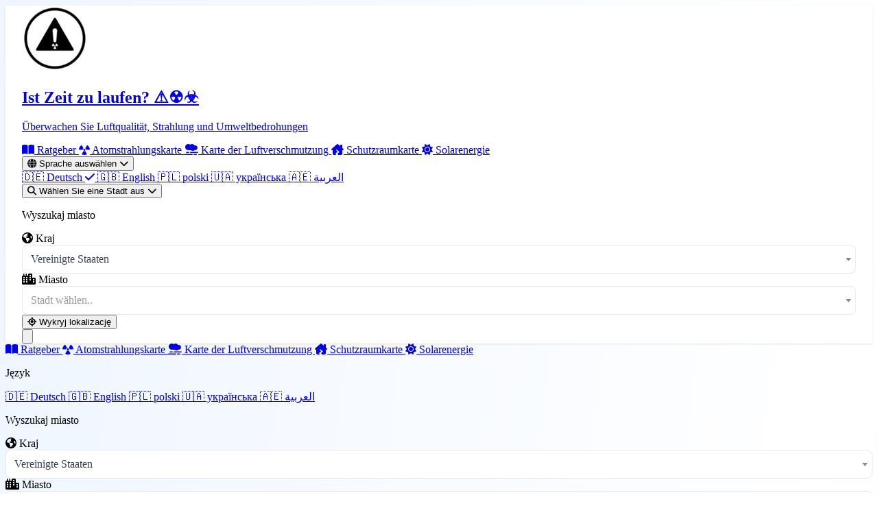

--- FILE ---
content_type: text/html; charset=utf-8
request_url: https://istimetorun.com/de/city/dondaicha
body_size: 28647
content:
<!DOCTYPE html>
<html lang="de">
<head>
    <meta charset="utf-8">
    <meta http-equiv="X-UA-Compatible" content="IE=edge">
    <meta name="viewport" content="width=device-width, initial-scale=1">
    <meta name="description" content="Dondaicha - Aktueller Luftqualitätsindex AQI , Strahlungswerte und Wetter. Finden Sie Schutzräume in der Nähe. Echtzeit-Umweltmonitoring.">
    <meta name="keywords" content="Luftqualität Dondaicha, Strahlung Dondaicha, AQI Dondaicha, Smog Dondaicha heute, Schutzräume Dondaicha, Wetter Dondaicha, Umweltmonitoring Dondaicha">
    <meta name="author" content="IsTimeToRun">
    <meta name="theme-color" content="#3b82f6">

    <link rel="manifest" href="/manifest.json" crossorigin="use-credentials">

    <meta name="apple-mobile-web-app-capable" content="yes">
    <meta name="apple-mobile-web-app-title" content="Istimetorun">
    <link rel="apple-touch-startup-image" href="https://istimetorun.com/img/logo_ios.png">
    <link rel="apple-touch-icon" href="https://istimetorun.com/img/logo_ios.png">

    <!-- Canonical URL -->
    <link rel="canonical" href="https://istimetorun.com/de/city/dondaicha" />

                        <link rel="alternate" href="https://istimetorun.com/de/city/dondaicha"
                  hreflang="de"/>
                    <link rel="alternate" href="https://istimetorun.com/en/city/dondaicha"
                  hreflang="en"/>
                    <link rel="alternate" href="https://istimetorun.com/pl/city/dondaicha"
                  hreflang="pl"/>
                    <link rel="alternate" href="https://istimetorun.com/uk/city/dondaicha"
                  hreflang="uk"/>
                    <link rel="alternate" href="https://istimetorun.com/ar/city/dondaicha"
                  hreflang="ar"/>
                <!-- x-default hreflang for international targeting -->
        <link rel="alternate" href="https://istimetorun.com/en/city/dondaicha"
              hreflang="x-default"/>
    
    
    <!-- Open Graph / Facebook -->
    <meta property="og:url" content="https://istimetorun.com/de/city/dondaicha"/>
    <meta property="og:type" content="website"/>
    <meta property="og:title" content="Dondaicha Luftqualität &amp; Strahlung heute - AQI , Schutzräume &amp; Sicherheit"/>
    <meta property="og:description" content="Dondaicha - Aktueller Luftqualitätsindex AQI , Strahlungswerte und Wetter. Finden Sie Schutzräume in der Nähe. Echtzeit-Umweltmonitoring."/>
    <meta property="og:image" content="https://istimetorun.com/img/logo.png"/>
    <meta property="og:image:width" content="900"/>
    <meta property="og:image:height" content="900"/>
    <meta property="og:image:alt" content="Dondaicha Luftqualität &amp; Strahlung heute - AQI , Schutzräume &amp; Sicherheit"/>
    <meta property="og:site_name" content="IsTimeToRun"/>
    <meta property="og:locale" content="de"/>
    <meta property="fb:app_id" content="175140053060015"/>

    <!-- Twitter Card -->
    <meta name="twitter:card" content="summary_large_image"/>
    <meta name="twitter:site" content="@istimetorun"/>
    <meta name="twitter:creator" content="@istimetorun"/>
    <meta name="twitter:title" content="Dondaicha Luftqualität &amp; Strahlung heute - AQI , Schutzräume &amp; Sicherheit"/>
    <meta name="twitter:description" content="Dondaicha - Aktueller Luftqualitätsindex AQI , Strahlungswerte und Wetter. Finden Sie Schutzräume in der Nähe. Echtzeit-Umweltmonitoring."/>
    <meta name="twitter:image" content="https://istimetorun.com/img/logo.png"/>
    <meta name="twitter:image:alt" content="Dondaicha Luftqualität &amp; Strahlung heute - AQI , Schutzräume &amp; Sicherheit"/>

    <!-- DNS Prefetch & Preconnect for Performance -->
    <link rel="dns-prefetch" href="https://fonts.googleapis.com">
    <link rel="dns-prefetch" href="https://fonts.gstatic.com">
    <link rel="dns-prefetch" href="https://cdnjs.cloudflare.com">
    <link rel="dns-prefetch" href="https://www.googletagmanager.com">
    <link rel="preconnect" href="https://fonts.googleapis.com">
    <link rel="preconnect" href="https://fonts.gstatic.com" crossorigin>
    <link rel="preconnect" href="https://www.googletagmanager.com">
    
    <!-- Preload Critical Resources for LCP -->
    <link rel="preload" href="https://istimetorun.com/favicon-96x96.png" as="image" type="image/png">
    <link rel="preload" href="https://istimetorun.com/apple-icon-120x120.png" as="image" type="image/png">
    
    <!-- Vite Assets - Critical CSS and JS -->
    <link rel="preload" as="style" href="https://istimetorun.com/build/assets/tailwind-CNvPxIV9.css" /><link rel="modulepreload" as="script" href="https://istimetorun.com/build/assets/app-D8Q_1MXs.js" /><link rel="stylesheet" href="https://istimetorun.com/build/assets/tailwind-CNvPxIV9.css" /><script type="d82c007d807a791cd72b1e37-module" src="https://istimetorun.com/build/assets/app-D8Q_1MXs.js"></script>    
    <!-- Fonts - optimized async loading with font-display:swap
         Technique: Load fonts with media="print" initially (doesn't block render),
         then switch to media="all" after onload for actual rendering.
         This prevents font loading from blocking page render. -->
    <script src="/cdn-cgi/scripts/7d0fa10a/cloudflare-static/rocket-loader.min.js" data-cf-settings="d82c007d807a791cd72b1e37-|49"></script><link href="https://fonts.googleapis.com/css2?family=Inter:wght@300;400;500;600;700;800&display=swap" rel="stylesheet" media="print" onload="this.media='all'">
    <noscript><link href="https://fonts.googleapis.com/css2?family=Inter:wght@300;400;500;600;700;800&display=swap" rel="stylesheet"></noscript>

    <!-- Font Awesome - Load subset first, then full -->
    <script src="/cdn-cgi/scripts/7d0fa10a/cloudflare-static/rocket-loader.min.js" data-cf-settings="d82c007d807a791cd72b1e37-|49"></script><link rel="preload" href="https://cdnjs.cloudflare.com/ajax/libs/font-awesome/6.5.1/css/fontawesome.min.css" as="style" onload="this.onload=null;this.rel='stylesheet'">
    <script src="/cdn-cgi/scripts/7d0fa10a/cloudflare-static/rocket-loader.min.js" data-cf-settings="d82c007d807a791cd72b1e37-|49"></script><link rel="preload" href="https://cdnjs.cloudflare.com/ajax/libs/font-awesome/6.5.1/css/solid.min.css" as="style" onload="this.onload=null;this.rel='stylesheet'">
    <noscript>
        <link rel="stylesheet" href="https://cdnjs.cloudflare.com/ajax/libs/font-awesome/6.5.1/css/all.min.css" crossorigin="anonymous" referrerpolicy="no-referrer">
    </noscript>

    <title>Dondaicha Luftqualität &amp; Strahlung heute - AQI , Schutzräume &amp; Sicherheit</title>

        <!-- Schema.org Structured Data for SEO -->
                <script type="application/ld+json">
                {"@context":"https://schema.org","@type":"Organization","name":"IsTimeToRun","url":"https://istimetorun.com","logo":"https://istimetorun.com/img/logo.png","description":"Echtzeit-Überwachung von Umweltbedrohungen: Luftqualitätsindex (AQI), Strahlungswerte, Wetterwarnungen und Schutzraumkarten. Schützen Sie Ihre Familie mit Live-Daten von Tausenden von Sensoren weltweit.","sameAs":["https://www.facebook.com/istimetorunnow","https://instagram.com/istimetorun"],"contactPoint":{"@type":"ContactPoint","email":"kontakt@istimetorun.com","contactType":"Customer Service"}}
        </script>

            
        <!-- Place Schema with Air Quality Data -->
        <script type="application/ld+json">
                {"@context":"https://schema.org","@type":"Place","name":"Dondaicha","address":{"@type":"PostalAddress","addressLocality":"Dondaicha","addressCountry":"IN","addressRegion":"Maharashtra"},"geo":{"@type":"GeoCoordinates","latitude":21.3236,"longitude":74.56804},"additionalProperty":{"@type":"PropertyValue","name":"Air Quality Index","value":0,"unitText":"AQI","valueReference":{"@type":"QualitativeValue","name":"Keine Daten"}}}
        </script>

        <!-- Breadcrumb Schema -->
        <script type="application/ld+json">
                {"@context":"https://schema.org","@type":"BreadcrumbList","itemListElement":[{"@type":"ListItem","position":1,"name":"Ist Zeit zu laufen? ⚠️☢️☣️","item":"https://istimetorun.com"},{"@type":"ListItem","position":2,"name":"Maharashtra","item":"https://istimetorun.com/de/region/maharashtra"},{"@type":"ListItem","position":3,"name":"Dondaicha"}]}
        </script>
</head>
<body class="bg-gray-50 antialiased overflow-x-hidden">
<div id="app" class="min-h-screen flex flex-col relative">
    <!-- Modern Navigation -->
    <nav class="nav-modern sticky top-0 z-[1000] backdrop-blur-xl bg-white/98 border-b border-gray-100/50 shadow-sm">
        <div class="max-w-7xl mx-auto px-4 sm:px-6 lg:px-8">
            <div class="flex justify-between items-center h-16 lg:h-20">
                <!-- Logo/Brand -->
                <div class="flex items-center space-x-3 flex-shrink-0">
                    <a href="https://istimetorun.com/de" class="flex items-center group">
                        <div class="transform group-hover:scale-110 transition-transform duration-300 drop-shadow-lg flex-shrink-0">
                            <img src="https://istimetorun.com/favicon-96x96.png" alt="Ist Zeit zu laufen? ⚠️☢️☣️" class="w-8 h-8 sm:w-10 sm:h-10 object-contain">
                        </div>
                        <div class="ml-2 sm:ml-3 min-w-0">
                            <h1 class="text-sm sm:text-base md:text-lg lg:text-xl font-bold text-gray-900 group-hover:text-blue-600 transition-colors duration-200 truncate">
                                Ist Zeit zu laufen? ⚠️☢️☣️                            </h1>
                            <p class="text-[10px] sm:text-xs text-gray-500 hidden xs:flex items-center gap-1 truncate">
                                Überwachen Sie Luftqualität, Strahlung und Umweltbedrohungen                            </p>
                        </div>
                    </a>
                </div>

                <!-- Desktop Navigation -->
                <div class="hidden lg:flex items-center space-x-1">
                    <a href="https://istimetorun.com/de/vorbereitung" class="px-4 py-2.5 text-gray-600 hover:text-purple-600 hover:bg-purple-50/80 rounded-xl transition-all duration-200 font-medium text-sm">
                        <i class="fas fa-book-open mr-1.5 text-xs"></i>
                                                    Ratgeber
                                            </a>
                    <a href="https://istimetorun.com/de/strahlungskarte" class="px-4 py-2.5 text-gray-600 hover:text-yellow-600 hover:bg-yellow-50/80 rounded-xl transition-all duration-200 font-medium text-sm">
                        <i class="fas fa-radiation mr-1.5 text-xs"></i>
                        Atomstrahlungskarte                    </a>
                    <a href="https://istimetorun.com/de/verschmutzungskarte" class="px-4 py-2.5 text-gray-600 hover:text-blue-600 hover:bg-blue-50/80 rounded-xl transition-all duration-200 font-medium text-sm">
                        <i class="fas fa-smog mr-1.5 text-xs"></i>
                        Karte der Luftverschmutzung                    </a>
                    <a href="https://istimetorun.com/de/schutzkarte" class="px-4 py-2.5 text-gray-600 hover:text-green-600 hover:bg-green-50/80 rounded-xl transition-all duration-200 font-medium text-sm">
                        <i class="fas fa-house-damage mr-1.5 text-xs"></i>
                        Schutzraumkarte                    </a>
                    <a href="https://istimetorun.com/de/solar" class="px-4 py-2.5 text-gray-600 hover:text-yellow-600 hover:bg-yellow-50/80 rounded-xl transition-all duration-200 font-medium text-sm">
                        <i class="fas fa-sun mr-1.5 text-xs"></i>
                        Solarenergie                    </a>
                    
                    <!-- Divider -->
                    <div class="w-px h-6 bg-gray-200 mx-2"></div>
                    
                    <!-- Language Dropdown -->
                    <div class="relative" data-dropdown="language">
                        <button type="button" data-dropdown-trigger="language" aria-expanded="false" class="px-3 py-2.5 text-gray-600 hover:text-blue-600 hover:bg-blue-50/80 rounded-xl transition-all duration-200 font-medium flex items-center space-x-1.5 text-sm">
                            <i class="fas fa-globe text-sm"></i>
                            <span class="hidden xl:inline">Sprache auswählen</span>
                            <i class="fas fa-chevron-down text-[10px] transition-transform" data-dropdown-chevron></i>
                        </button>
                        <div data-dropdown-panel="language" class="absolute right-0 mt-2 w-52 bg-white rounded-xl shadow-xl shadow-gray-200/50 border border-gray-100 overflow-hidden opacity-0 translate-y-2 pointer-events-none scale-95 hidden transition-all duration-200 origin-top-right">
                                                            <a href="/de/city/dondaicha" 
                                   class="flex items-center px-4 py-3 text-gray-700 hover:bg-gradient-to-r hover:from-blue-50 hover:to-purple-50 hover:text-blue-600 transition-all duration-200 text-sm bg-blue-50/50 text-blue-600 font-medium">
                                    <span class="text-lg mr-3">🇩🇪</span>
                                    Deutsch
                                                                            <i class="fas fa-check ml-auto text-blue-500 text-xs"></i>
                                                                    </a>
                                                            <a href="/en/city/dondaicha" 
                                   class="flex items-center px-4 py-3 text-gray-700 hover:bg-gradient-to-r hover:from-blue-50 hover:to-purple-50 hover:text-blue-600 transition-all duration-200 text-sm ">
                                    <span class="text-lg mr-3">🇬🇧</span>
                                    English
                                                                    </a>
                                                            <a href="/pl/city/dondaicha" 
                                   class="flex items-center px-4 py-3 text-gray-700 hover:bg-gradient-to-r hover:from-blue-50 hover:to-purple-50 hover:text-blue-600 transition-all duration-200 text-sm ">
                                    <span class="text-lg mr-3">🇵🇱</span>
                                    polski
                                                                    </a>
                                                            <a href="/uk/city/dondaicha" 
                                   class="flex items-center px-4 py-3 text-gray-700 hover:bg-gradient-to-r hover:from-blue-50 hover:to-purple-50 hover:text-blue-600 transition-all duration-200 text-sm ">
                                    <span class="text-lg mr-3">🇺🇦</span>
                                    українська
                                                                    </a>
                                                            <a href="/ar/city/dondaicha" 
                                   class="flex items-center px-4 py-3 text-gray-700 hover:bg-gradient-to-r hover:from-blue-50 hover:to-purple-50 hover:text-blue-600 transition-all duration-200 text-sm ">
                                    <span class="text-lg mr-3">🇦🇪</span>
                                    العربية
                                                                    </a>
                                                    </div>
                    </div>

                                            <!-- City Search Dropdown -->
                        <div class="relative" data-dropdown="city-search">
                            <button type="button" data-dropdown-trigger="city-search" aria-expanded="false" class="px-3 py-2.5 bg-gradient-to-r from-blue-500 to-blue-600 text-white hover:from-blue-600 hover:to-blue-700 rounded-xl transition-all duration-200 font-medium flex items-center space-x-1.5 text-sm shadow-lg shadow-blue-500/25 hover:shadow-blue-500/40">
                                <i class="fas fa-search text-sm"></i>
                                <span class="hidden xl:inline">Wählen Sie eine Stadt aus</span>
                                <i class="fas fa-chevron-down text-[10px] transition-transform" data-dropdown-chevron></i>
                            </button>
                            <div id="selectCityNav" data-dropdown-panel="city-search" class="absolute right-0 mt-2 w-80 bg-white rounded-xl shadow-xl shadow-gray-200/50 border border-gray-100 opacity-0 translate-y-2 pointer-events-none scale-95 hidden transition-all duration-200 origin-top-right">
                                <div class="p-4 space-y-3">
                                    <p class="text-xs text-gray-500 font-medium uppercase tracking-wider">Wyszukaj miasto</p>
                                    <div class="grid grid-cols-1 md:grid-cols-2 gap-4 w-full" data-city-search data-search-id="city-search-69705849a375f">
    <div class="relative">
        <label for="city-search-69705849a375f-country" class="block text-sm font-medium text-gray-700 mb-1">
            <i class="fas fa-globe-americas text-blue-500 mr-1"></i> Kraj
        </label>
        <div class="relative">
            <select id="city-search-69705849a375f-country" data-country-select class="select2 w-full rounded-lg border-gray-300 shadow-sm focus:border-blue-500 focus:ring-blue-500">
                <option></option>
            </select>
        </div>
    </div>

    <div class="relative">
        <label for="city-search-69705849a375f-city" class="block text-sm font-medium text-gray-700 mb-1">
            <i class="fas fa-city text-purple-500 mr-1"></i> Miasto
        </label>
        <div class="relative">
            <select id="city-search-69705849a375f-city" data-city-select class="select2 w-full rounded-lg border-gray-300 shadow-sm focus:border-blue-500 focus:ring-blue-500">
                <option></option>
            </select>
        </div>
    </div>
</div>

<style>
    /* Override Select2 styles to match Tailwind */
    .select2-container--default .select2-selection--single {
        height: 42px !important;
        border: 1px solid #e5e7eb !important;
        border-radius: 0.5rem !important;
        display: flex !important;
        align-items: center !important;
    }
    .select2-container--default .select2-selection--single .select2-selection__arrow {
        height: 40px !important;
    }
    .select2-container--default .select2-selection--single .select2-selection__rendered {
        line-height: 42px !important;
        padding-left: 12px !important;
        color: #374151 !important;
    }
    /* Ensure Select2 dropdown appears above everything */
    .select2-container--open {
        z-index: 2147483647 !important;
    }
    .select2-dropdown {
        z-index: 2147483647 !important;
    }
</style>

                                    <button id="autoLocationButton" class="w-full px-4 py-2.5 bg-gradient-to-r from-green-500 to-emerald-500 text-white rounded-xl hover:from-green-600 hover:to-emerald-600 transition-all duration-200 font-medium flex items-center justify-center space-x-2 shadow-lg shadow-green-500/25 text-sm">
                                        <i class="fas fa-location-crosshairs"></i>
                                        <span>Wykryj lokalizację</span>
                                    </button>
                                </div>
                            </div>
                        </div>
                                    </div>

                <!-- Mobile menu button -->
                <button
                    id="mobile-menu-button"
                    type="button"
                    aria-controls="mobile-menu"
                    aria-expanded="false"
                    data-mobile-menu-button
                    class="lg:hidden p-2.5 rounded-xl hover:bg-gray-100 transition-colors active:scale-95"
                >
                    <svg class="w-6 h-6 text-gray-700" fill="none" stroke="currentColor" viewBox="0 0 24 24">
                        <path stroke-linecap="round" stroke-linejoin="round" stroke-width="2" d="M4 6h16M4 12h16M4 18h16"></path>
                    </svg>
                </button>
            </div>
        </div>

    </nav>

    <div data-mobile-menu-overlay aria-hidden="true" class="fixed inset-0 bg-gray-900/40 backdrop-blur-sm z-[999] hidden lg:hidden"></div>

    <div
        id="mobile-menu"
        data-mobile-menu
        aria-hidden="true"
        class="fixed inset-x-0 top-[4rem] bottom-4 z-[1000] px-4 hidden lg:hidden overflow-y-auto"
        style="-webkit-overflow-scrolling: touch; transform: translateZ(0); will-change: transform;"
    >
        <div class="rounded-2xl border border-gray-100 bg-white backdrop-blur-xl shadow-2xl overflow-hidden max-h-full">
            <div class="px-4 py-4 space-y-2 overflow-y-auto max-h-[calc(100vh-5rem)]" style="-webkit-overflow-scrolling: touch;">
                <a href="https://istimetorun.com/de/vorbereitung" class="flex items-center px-4 py-3 text-gray-700 hover:bg-gradient-to-r hover:from-purple-50 hover:to-pink-50 hover:text-purple-600 rounded-xl transition-all">
                    <i class="fas fa-book-open w-5 mr-3 text-gray-400"></i>
                                            Ratgeber
                                    </a>
                <a href="https://istimetorun.com/de/strahlungskarte" class="flex items-center px-4 py-3 text-gray-700 hover:bg-gradient-to-r hover:from-yellow-50 hover:to-orange-50 hover:text-yellow-600 rounded-xl transition-all">
                    <i class="fas fa-radiation w-5 mr-3 text-gray-400"></i>
                    Atomstrahlungskarte                </a>
                <a href="https://istimetorun.com/de/verschmutzungskarte" class="flex items-center px-4 py-3 text-gray-700 hover:bg-gradient-to-r hover:from-blue-50 hover:to-purple-50 hover:text-blue-600 rounded-xl transition-all">
                    <i class="fas fa-smog w-5 mr-3 text-gray-400"></i>
                    Karte der Luftverschmutzung                </a>
                <a href="https://istimetorun.com/de/schutzkarte" class="flex items-center px-4 py-3 text-gray-700 hover:bg-gradient-to-r hover:from-green-50 hover:to-emerald-50 hover:text-green-600 rounded-xl transition-all">
                    <i class="fas fa-house-damage w-5 mr-3 text-gray-400"></i>
                    Schutzraumkarte                </a>
                <a href="https://istimetorun.com/de/solar" class="flex items-center px-4 py-3 text-gray-700 hover:bg-gradient-to-r hover:from-yellow-50 hover:to-orange-50 hover:text-yellow-600 rounded-xl transition-all">
                    <i class="fas fa-sun w-5 mr-3 text-gray-400"></i>
                    Solarenergie                </a>

                <!-- Mobile Language Selector -->
                <div class="border-t border-gray-100 pt-3 mt-3">
                    <p class="px-4 text-xs text-gray-500 font-medium uppercase tracking-wider mb-2">Język</p>
                    <div class="flex flex-wrap gap-2 px-4">
                                                    <a href="/de/city/dondaicha"
                               class="px-3 py-2 text-sm rounded-lg bg-blue-500 text-white transition-colors">
                                🇩🇪 Deutsch
                            </a>
                                                    <a href="/en/city/dondaicha"
                               class="px-3 py-2 text-sm rounded-lg bg-gray-100 text-gray-700 hover:bg-gray-200 transition-colors">
                                🇬🇧 English
                            </a>
                                                    <a href="/pl/city/dondaicha"
                               class="px-3 py-2 text-sm rounded-lg bg-gray-100 text-gray-700 hover:bg-gray-200 transition-colors">
                                🇵🇱 polski
                            </a>
                                                    <a href="/uk/city/dondaicha"
                               class="px-3 py-2 text-sm rounded-lg bg-gray-100 text-gray-700 hover:bg-gray-200 transition-colors">
                                🇺🇦 українська
                            </a>
                                                    <a href="/ar/city/dondaicha"
                               class="px-3 py-2 text-sm rounded-lg bg-gray-100 text-gray-700 hover:bg-gray-200 transition-colors">
                                🇦🇪 العربية
                            </a>
                                            </div>
                </div>

                <!-- Mobile Search -->
                                    <div class="border-t border-gray-100 pt-3 mt-3">
                        <p class="px-4 text-xs text-gray-500 font-medium uppercase tracking-wider mb-2">Wyszukaj miasto</p>
                        <div class="px-4 space-y-2">
                            <div class="grid grid-cols-1 md:grid-cols-2 gap-4 w-full" data-city-search data-search-id="city-search-69705849a389d">
    <div class="relative">
        <label for="city-search-69705849a389d-country" class="block text-sm font-medium text-gray-700 mb-1">
            <i class="fas fa-globe-americas text-blue-500 mr-1"></i> Kraj
        </label>
        <div class="relative">
            <select id="city-search-69705849a389d-country" data-country-select class="select2 w-full rounded-lg border-gray-300 shadow-sm focus:border-blue-500 focus:ring-blue-500">
                <option></option>
            </select>
        </div>
    </div>

    <div class="relative">
        <label for="city-search-69705849a389d-city" class="block text-sm font-medium text-gray-700 mb-1">
            <i class="fas fa-city text-purple-500 mr-1"></i> Miasto
        </label>
        <div class="relative">
            <select id="city-search-69705849a389d-city" data-city-select class="select2 w-full rounded-lg border-gray-300 shadow-sm focus:border-blue-500 focus:ring-blue-500">
                <option></option>
            </select>
        </div>
    </div>
</div>

<style>
    /* Override Select2 styles to match Tailwind */
    .select2-container--default .select2-selection--single {
        height: 42px !important;
        border: 1px solid #e5e7eb !important;
        border-radius: 0.5rem !important;
        display: flex !important;
        align-items: center !important;
    }
    .select2-container--default .select2-selection--single .select2-selection__arrow {
        height: 40px !important;
    }
    .select2-container--default .select2-selection--single .select2-selection__rendered {
        line-height: 42px !important;
        padding-left: 12px !important;
        color: #374151 !important;
    }
    /* Ensure Select2 dropdown appears above everything */
    .select2-container--open {
        z-index: 2147483647 !important;
    }
    .select2-dropdown {
        z-index: 2147483647 !important;
    }
</style>

                            <button id="autoLocationButtonMobile" class="w-full px-4 py-2.5 bg-gradient-to-r from-green-500 to-emerald-500 text-white rounded-xl hover:from-green-600 hover:to-emerald-600 transition-all duration-200 font-medium flex items-center justify-center space-x-2 text-sm">
                                <i class="fas fa-location-crosshairs"></i>
                                <span>Wykryj lokalizację</span>
                            </button>
                        </div>
                    </div>
                            </div>
        </div>
    </div>

    <!-- Main Content -->
    <main class="flex-grow relative z-10">
        <div class="content-protected">
                <!-- Quick Navigation - Fixed bottom on mobile, sticky top on desktop -->
    <nav id="quickNav" class="fixed bottom-0 md:bottom-auto md:sticky left-0 right-0 z-50 bg-white/98 backdrop-blur-sm border-t md:border-t-0 md:border-b border-gray-200 shadow-lg md:shadow-sm">
        <div class="max-w-7xl mx-auto px-1 sm:px-4">
            <div class="flex items-center justify-around md:justify-start md:gap-2 overflow-x-auto py-2 scrollbar-hide">
                <a href="#trend" class="quick-nav-item flex-shrink-0 flex flex-col items-center px-2 md:px-3 py-1.5 md:py-1 md:flex-row text-gray-600 hover:text-blue-600 hover:bg-blue-50 rounded-lg transition-colors">
                    <i class="fas fa-chart-line text-base md:text-sm mb-0.5 md:mb-0 md:mr-1.5"></i>
                    <span class="text-[9px] md:text-xs font-medium whitespace-nowrap">Trend</span>
                </a>
                <a href="#weather" class="quick-nav-item flex-shrink-0 flex flex-col items-center px-2 md:px-3 py-1.5 md:py-1 md:flex-row text-gray-600 hover:text-blue-600 hover:bg-blue-50 rounded-lg transition-colors">
                    <i class="fas fa-cloud-sun text-base md:text-sm mb-0.5 md:mb-0 md:mr-1.5"></i>
                    <span class="text-[9px] md:text-xs font-medium whitespace-nowrap">Wetter</span>
                </a>
                <a href="#measurements" class="quick-nav-item flex-shrink-0 flex flex-col items-center px-2 md:px-3 py-1.5 md:py-1 md:flex-row text-gray-600 hover:text-blue-600 hover:bg-blue-50 rounded-lg transition-colors">
                    <i class="fas fa-tachometer-alt text-base md:text-sm mb-0.5 md:mb-0 md:mr-1.5"></i>
                    <span class="text-[9px] md:text-xs font-medium whitespace-nowrap">Messungen</span>
                </a>
                <a href="#rsoAlertsPanel" class="quick-nav-item flex-shrink-0 flex flex-col items-center px-2 md:px-3 py-1.5 md:py-1 md:flex-row text-gray-600 hover:text-blue-600 hover:bg-blue-50 rounded-lg transition-colors">
                    <i class="fas fa-circle-exclamation text-base md:text-sm mb-0.5 md:mb-0 md:mr-1.5"></i>
                    <span class="text-[9px] md:text-xs font-medium whitespace-nowrap">RSO warnungen</span>
                </a>
                <a href="#map" class="quick-nav-item flex-shrink-0 flex flex-col items-center px-2 md:px-3 py-1.5 md:py-1 md:flex-row text-gray-600 hover:text-blue-600 hover:bg-blue-50 rounded-lg transition-colors">
                    <i class="fas fa-map-marked-alt text-base md:text-sm mb-0.5 md:mb-0 md:mr-1.5"></i>
                    <span class="text-[9px] md:text-xs font-medium whitespace-nowrap">Karte</span>
                </a>
                                <a href="#solar" class="quick-nav-item flex-shrink-0 flex flex-col items-center px-2 md:px-3 py-1.5 md:py-1 md:flex-row text-gray-600 hover:text-blue-600 hover:bg-blue-50 rounded-lg transition-colors">
                    <i class="fas fa-sun text-base md:text-sm mb-0.5 md:mb-0 md:mr-1.5"></i>
                    <span class="text-[9px] md:text-xs font-medium whitespace-nowrap">Solarenergie</span>
                </a>
                                <a href="#shelters" class="quick-nav-item flex-shrink-0 flex flex-col items-center px-2 md:px-3 py-1.5 md:py-1 md:flex-row text-gray-600 hover:text-blue-600 hover:bg-blue-50 rounded-lg transition-colors">
                    <i class="fas fa-shield-alt text-base md:text-sm mb-0.5 md:mb-0 md:mr-1.5"></i>
                    <span class="text-[9px] md:text-xs font-medium whitespace-nowrap">Schutzräume</span>
                </a>
            </div>
        </div>
    </nav>

    <div class="max-w-7xl mx-auto px-0 sm:px-4 lg:px-8 py-2 sm:py-6 lg:py-12 pb-32 md:pb-6">
        <!-- Breadcrumbs -->
        <nav aria-label="breadcrumb" class="mb-3 sm:mb-6 px-3 sm:px-0">
            <ol class="flex items-center space-x-2 text-sm text-gray-600">
                <li>
                    <a href="https://istimetorun.com/de" class="hover:text-blue-600 transition-colors flex items-center">
                        <i class="fas fa-home mr-1"></i>
                        Ist Zeit zu laufen? ⚠️☢️☣️                    </a>
                </li>
                                <li class="flex items-center">
                    <i class="fas fa-chevron-right text-xs mx-2 text-gray-400"></i>
                    <a href="https://istimetorun.com/de/region/maharashtra" class="hover:text-blue-600 transition-colors">
                        Maharashtra
                    </a>
                </li>
                                <li class="flex items-center">
                    <i class="fas fa-chevron-right text-xs mx-2 text-gray-400"></i>
                    <span class="text-gray-900 font-medium">Dondaicha</span>
                </li>
            </ol>
        </nav>

        <div id="cityDetails" class="space-y-3 sm:space-y-6 lg:space-y-8 px-0 sm:px-0">
            <!-- City Header Card - Minimal for Mobile -->
            <div class="card-modern overflow-hidden bg-gradient-to-br from-white to-gray-50/80 rounded-none sm:rounded-2xl shadow-none sm:shadow-lg">
                <div class="relative">
                    <!-- Decorative background -->
                    <div class="absolute inset-0 bg-gradient-to-r from-blue-500/5 via-purple-500/5 to-pink-500/5"></div>
                    <div class="absolute top-0 right-0 w-64 h-64 bg-gradient-to-br from-blue-400/10 to-purple-400/10 rounded-full blur-3xl -translate-y-1/2 translate-x-1/2"></div>
                    
                    <!-- City Header - Compact -->
                    <div class="panel-heading-modern relative border-b-0 bg-transparent py-2 sm:py-3 md:py-5 px-3 sm:px-0">
                        <div class="flex items-center gap-2 sm:gap-3">
                            <div class="drop-shadow-lg flex-shrink-0 md:hidden">
                                <img src="https://istimetorun.com/apple-icon-120x120.png" alt="Ist Zeit zu laufen? ⚠️☢️☣️" class="w-8 h-8 object-contain">
                            </div>
                            <div class="flex-1 min-w-0">
                                                                    <h1 class="text-xl sm:text-2xl md:text-4xl lg:text-5xl font-bold text-gray-900 leading-tight">Dondaicha (Maharashtra) (IN)</h1>
                                                            </div>
                        </div>
                    </div>
                </div>

                <div class="panel-body-modern pt-0">
                    <div class="grid grid-cols-1 lg:grid-cols-3 gap-4 sm:gap-6 lg:gap-8">
                        <!-- Main Content - Measurements -->
                        <div class="lg:col-span-2 space-y-3 sm:space-y-4 lg:space-y-6">
                            <!-- AQI Trend Chart -->
                            <div id="trend" class="scroll-mt-20">
                                <div class="panel-modern bg-gradient-to-br from-blue-50 to-cyan-50">
    <div class="panel-heading-modern bg-gradient-to-r from-blue-100 to-cyan-100">
        <h3 class="font-bold text-gray-900 flex items-center">
            <div class="bg-blue-500 p-2 rounded-lg mr-3">
                <i class="fas fa-chart-line text-white"></i>
            </div>
            <span>Luftqualitätstrend</span>
            <span class="ml-2 text-sm font-normal text-gray-600">(letzte 7 Tage)</span>
        </h3>
    </div>
    <div class="panel-body-modern">
        <div class="relative" style="height: 280px;">
            <canvas id="aqiTrendChart"></canvas>
        </div>
        <div class="mt-4 grid grid-cols-3 gap-2 text-xs">
            <div class="flex items-center">
                <div class="w-3 h-3 rounded-full bg-green-500 mr-2"></div>
                <span class="text-gray-600">Gut (0-50)</span>
            </div>
            <div class="flex items-center">
                <div class="w-3 h-3 rounded-full bg-yellow-400 mr-2"></div>
                <span class="text-gray-600">Mäßig (51-100)</span>
            </div>
            <div class="flex items-center">
                <div class="w-3 h-3 rounded-full bg-orange-500 mr-2"></div>
                <span class="text-gray-600">Ungesund für empfindliche Gruppen (101-150)</span>
            </div>
            <div class="flex items-center">
                <div class="w-3 h-3 rounded-full bg-red-500 mr-2"></div>
                <span class="text-gray-600">Ungesund (151-200)</span>
            </div>
            <div class="flex items-center">
                <div class="w-3 h-3 rounded-full bg-purple-600 mr-2"></div>
                <span class="text-gray-600">Sehr ungesund (201-300)</span>
            </div>
            <div class="flex items-center">
                <div class="w-3 h-3 rounded-full bg-red-900 mr-2"></div>
                <span class="text-gray-600">Gefährlich (300+)</span>
            </div>
        </div>
    </div>
</div>

<script type="d82c007d807a791cd72b1e37-module">
    async function initAQIChart() {
        const citySlug = 'dondaicha';
        
        // Translations for AQI status
        const translations = {
            good: 'Gut',
            moderate: 'Mäßig',
            unhealthy_sensitive: 'Ungesund für empfindliche Gruppen',
            unhealthy: 'Ungesund',
            very_unhealthy: 'Sehr ungesund',
            hazardous: 'Gefährlich'
        };
        
        if (!citySlug) {
            console.error('City slug not provided');
            return;
        }
        
        // Wait for AQITrendChart to be available (loaded by Vite)
        let attempts = 0;
        while (!window.AQITrendChart && attempts < 50) {
            await new Promise(resolve => setTimeout(resolve, 100));
            attempts++;
        }
        
        if (!window.AQITrendChart) {
            console.error('AQITrendChart not loaded after waiting');
            return;
        }
        
        try {
            const response = await fetch(`/api/cities/${citySlug}/history`);
            const data = await response.json();
            
            if (data && data.length > 0) {
                const chart = new window.AQITrendChart('aqiTrendChart', data, translations);
                chart.init();
            }
        } catch (error) {
            console.error('Failed to load AQI history:', error);
        }
    }
    
    if (document.readyState === 'loading') {
        document.addEventListener('DOMContentLoaded', initAQIChart);
    } else {
        initAQIChart();
    }
</script>
                            </div>
                            <!-- Weather Forecast -->
                            <div id="weather" class="scroll-mt-20">
                                <div class="card-modern overflow-hidden">
    <div class="panel-heading-modern bg-gradient-to-r from-sky-500/10 to-blue-500/10">
        <h3 class="font-bold text-gray-900 flex items-center">
            <div class="bg-sky-100 p-2 rounded-lg mr-3">
                <i class="fas fa-cloud-sun text-sky-600"></i>
            </div>
            Wetter - 48h
            <span class="ml-auto text-xs font-normal text-gray-500">
                MET Norway
            </span>
        </h3>
    </div>

    <div class="panel-body-modern">
        
                <div class="grid grid-cols-1 lg:grid-cols-2 gap-4 mb-6">
            
            <div class="p-5 bg-gradient-to-br from-sky-50 to-blue-50 rounded-xl border border-sky-100">
                <div class="flex items-center justify-between mb-4">
                    <div class="flex items-center space-x-4">
                        <img src="https://openweathermap.org/img/w/02d.png" 
                             alt="Heiter" 
                             class="w-16 h-16">
                        <div>
                            <div class="text-4xl font-bold text-gray-900">
                                22°C
                            </div>
                            <div class="text-sm text-gray-600 capitalize">
                                Heiter
                            </div>
                        </div>
                    </div>
                </div>
                
                <div class="grid grid-cols-2 gap-3 text-sm">
                    <div class="flex items-center space-x-2">
                        <i class="fas fa-tint text-blue-500 w-5"></i>
                        <div>
                            <div class="text-xs text-gray-500">Luftfeuchtigkeit</div>
                            <div class="font-semibold text-gray-900">61.6%</div>
                        </div>
                    </div>
                    <div class="flex items-center space-x-2">
                        <i class="fas fa-wind text-gray-500 w-5"></i>
                        <div>
                            <div class="text-xs text-gray-500">Wind</div>
                            <div class="font-semibold text-gray-900">2 m/s</div>
                        </div>
                    </div>
                    <div class="flex items-center space-x-2">
                        <i class="fas fa-compress-arrows-alt text-purple-500 w-5"></i>
                        <div>
                            <div class="text-xs text-gray-500">Druck</div>
                            <div class="font-semibold text-gray-900">1017.5 hPa</div>
                        </div>
                    </div>
                    <div class="flex items-center space-x-2">
                        <i class="fas fa-compass text-orange-500 w-5"></i>
                        <div>
                            <div class="text-xs text-gray-500">Richtung</div>
                            <div class="font-semibold text-gray-900">110°</div>
                        </div>
                    </div>
                </div>
            </div>

            
            <div class="p-5 bg-gradient-to-br from-orange-50 to-amber-50 rounded-xl border border-orange-100">
                
                <div class="grid grid-cols-2 gap-4 mb-4">
                    <div class="text-center">
                        <i class="fas fa-sun text-3xl text-orange-500 mb-2"></i>
                        <div class="text-xs text-gray-600 mb-1">Sonnenaufgang</div>
                        <div class="text-xl font-bold text-gray-900">
                            05:00
                        </div>
                    </div>
                    <div class="text-center">
                        <i class="fas fa-moon text-3xl text-indigo-500 mb-2"></i>
                        <div class="text-xs text-gray-600 mb-1">Sonnenuntergang</div>
                        <div class="text-xl font-bold text-gray-900">
                            17:00
                        </div>
                    </div>
                </div>

                
                
                <div class="pt-4 border-t border-orange-200">
                    <div class="text-xs text-gray-600 mb-3 font-semibold">24h Vorhersage:</div>
                    <div class="grid grid-cols-3 gap-2 text-center text-sm">
                        <div>
                            <div class="text-xs text-gray-600">Temp.</div>
                            <div class="font-bold text-orange-600">
                                                                    18° / 30°
                                                            </div>
                        </div>
                        <div>
                            <div class="text-xs text-gray-600">Nieders.</div>
                            <div class="font-bold text-blue-600">0mm</div>
                        </div>
                        <div>
                            <div class="text-xs text-gray-600">Max Wind</div>
                            <div class="font-bold text-gray-600">
                                 4.2 m/s                             </div>
                        </div>
                    </div>
                </div>
            </div>
        </div>
        
        
        <div class="mb-6">
            <h4 class="text-sm font-semibold text-gray-900 mb-3 flex items-center">
                <i class="fas fa-clock text-blue-600 mr-2"></i>
                Stündliche Vorhersage
            </h4>
            <div class="relative">
                <div class="overflow-x-auto pb-4 -mx-4 px-4 scrollbar-thin scrollbar-thumb-gray-300 scrollbar-track-gray-100">
                    <div class="flex space-x-3 min-w-max">
                                                                                
                            <div class="flex-shrink-0 w-24 bg-white rounded-xl border border-gray-200 hover:border-sky-300 hover:shadow-md transition-all p-3 text-center">
                                <div class="text-xs font-medium text-gray-900 mb-1">
                                    21.01
                                </div>
                                <div class="text-xs font-semibold text-gray-500 mb-2">
                                                                            Jetzt
                                                                    </div>
                                
                                                                    <img src="https://openweathermap.org/img/w/02d.png" alt="Weather" class="w-10 h-10 mx-auto mb-2">
                                                                
                                                                    <div class="text-lg font-bold text-gray-900 mb-1">
                                        22°
                                    </div>
                                                                
                                                                
                                                            </div>
                                                                                
                            <div class="flex-shrink-0 w-24 bg-white rounded-xl border border-gray-200 hover:border-sky-300 hover:shadow-md transition-all p-3 text-center">
                                <div class="text-xs font-medium text-gray-900 mb-1">
                                    21.01
                                </div>
                                <div class="text-xs font-semibold text-gray-500 mb-2">
                                                                            05:00
                                                                    </div>
                                
                                                                    <img src="https://openweathermap.org/img/w/02d.png" alt="Weather" class="w-10 h-10 mx-auto mb-2">
                                                                
                                                                    <div class="text-lg font-bold text-gray-900 mb-1">
                                        24°
                                    </div>
                                                                
                                                                
                                                            </div>
                                                                                
                            <div class="flex-shrink-0 w-24 bg-white rounded-xl border border-gray-200 hover:border-sky-300 hover:shadow-md transition-all p-3 text-center">
                                <div class="text-xs font-medium text-gray-900 mb-1">
                                    21.01
                                </div>
                                <div class="text-xs font-semibold text-gray-500 mb-2">
                                                                            06:00
                                                                    </div>
                                
                                                                    <img src="https://openweathermap.org/img/w/01d.png" alt="Weather" class="w-10 h-10 mx-auto mb-2">
                                                                
                                                                    <div class="text-lg font-bold text-gray-900 mb-1">
                                        26°
                                    </div>
                                                                
                                                                
                                                            </div>
                                                                                
                            <div class="flex-shrink-0 w-24 bg-white rounded-xl border border-gray-200 hover:border-sky-300 hover:shadow-md transition-all p-3 text-center">
                                <div class="text-xs font-medium text-gray-900 mb-1">
                                    21.01
                                </div>
                                <div class="text-xs font-semibold text-gray-500 mb-2">
                                                                            07:00
                                                                    </div>
                                
                                                                    <img src="https://openweathermap.org/img/w/01d.png" alt="Weather" class="w-10 h-10 mx-auto mb-2">
                                                                
                                                                    <div class="text-lg font-bold text-gray-900 mb-1">
                                        28°
                                    </div>
                                                                
                                                                
                                                            </div>
                                                                                
                            <div class="flex-shrink-0 w-24 bg-white rounded-xl border border-gray-200 hover:border-sky-300 hover:shadow-md transition-all p-3 text-center">
                                <div class="text-xs font-medium text-gray-900 mb-1">
                                    21.01
                                </div>
                                <div class="text-xs font-semibold text-gray-500 mb-2">
                                                                            08:00
                                                                    </div>
                                
                                                                    <img src="https://openweathermap.org/img/w/01d.png" alt="Weather" class="w-10 h-10 mx-auto mb-2">
                                                                
                                                                    <div class="text-lg font-bold text-gray-900 mb-1">
                                        29°
                                    </div>
                                                                
                                                                
                                                            </div>
                                                                                
                            <div class="flex-shrink-0 w-24 bg-white rounded-xl border border-gray-200 hover:border-sky-300 hover:shadow-md transition-all p-3 text-center">
                                <div class="text-xs font-medium text-gray-900 mb-1">
                                    21.01
                                </div>
                                <div class="text-xs font-semibold text-gray-500 mb-2">
                                                                            09:00
                                                                    </div>
                                
                                                                    <img src="https://openweathermap.org/img/w/02d.png" alt="Weather" class="w-10 h-10 mx-auto mb-2">
                                                                
                                                                    <div class="text-lg font-bold text-gray-900 mb-1">
                                        30°
                                    </div>
                                                                
                                                                
                                                            </div>
                                                                                
                            <div class="flex-shrink-0 w-24 bg-white rounded-xl border border-gray-200 hover:border-sky-300 hover:shadow-md transition-all p-3 text-center">
                                <div class="text-xs font-medium text-gray-900 mb-1">
                                    21.01
                                </div>
                                <div class="text-xs font-semibold text-gray-500 mb-2">
                                                                            10:00
                                                                    </div>
                                
                                                                    <img src="https://openweathermap.org/img/w/02d.png" alt="Weather" class="w-10 h-10 mx-auto mb-2">
                                                                
                                                                    <div class="text-lg font-bold text-gray-900 mb-1">
                                        30°
                                    </div>
                                                                
                                                                
                                                            </div>
                                                                                
                            <div class="flex-shrink-0 w-24 bg-white rounded-xl border border-gray-200 hover:border-sky-300 hover:shadow-md transition-all p-3 text-center">
                                <div class="text-xs font-medium text-gray-900 mb-1">
                                    21.01
                                </div>
                                <div class="text-xs font-semibold text-gray-500 mb-2">
                                                                            11:00
                                                                    </div>
                                
                                                                    <img src="https://openweathermap.org/img/w/02d.png" alt="Weather" class="w-10 h-10 mx-auto mb-2">
                                                                
                                                                    <div class="text-lg font-bold text-gray-900 mb-1">
                                        30°
                                    </div>
                                                                
                                                                
                                                            </div>
                                                                                
                            <div class="flex-shrink-0 w-24 bg-white rounded-xl border border-gray-200 hover:border-sky-300 hover:shadow-md transition-all p-3 text-center">
                                <div class="text-xs font-medium text-gray-900 mb-1">
                                    21.01
                                </div>
                                <div class="text-xs font-semibold text-gray-500 mb-2">
                                                                            12:00
                                                                    </div>
                                
                                                                    <img src="https://openweathermap.org/img/w/02d.png" alt="Weather" class="w-10 h-10 mx-auto mb-2">
                                                                
                                                                    <div class="text-lg font-bold text-gray-900 mb-1">
                                        28°
                                    </div>
                                                                
                                                                
                                                            </div>
                                                                                
                            <div class="flex-shrink-0 w-24 bg-white rounded-xl border border-gray-200 hover:border-sky-300 hover:shadow-md transition-all p-3 text-center">
                                <div class="text-xs font-medium text-gray-900 mb-1">
                                    21.01
                                </div>
                                <div class="text-xs font-semibold text-gray-500 mb-2">
                                                                            13:00
                                                                    </div>
                                
                                                                    <img src="https://openweathermap.org/img/w/01n.png" alt="Weather" class="w-10 h-10 mx-auto mb-2">
                                                                
                                                                    <div class="text-lg font-bold text-gray-900 mb-1">
                                        26°
                                    </div>
                                                                
                                                                
                                                            </div>
                                                                                
                            <div class="flex-shrink-0 w-24 bg-white rounded-xl border border-gray-200 hover:border-sky-300 hover:shadow-md transition-all p-3 text-center">
                                <div class="text-xs font-medium text-gray-900 mb-1">
                                    21.01
                                </div>
                                <div class="text-xs font-semibold text-gray-500 mb-2">
                                                                            14:00
                                                                    </div>
                                
                                                                    <img src="https://openweathermap.org/img/w/01n.png" alt="Weather" class="w-10 h-10 mx-auto mb-2">
                                                                
                                                                    <div class="text-lg font-bold text-gray-900 mb-1">
                                        25°
                                    </div>
                                                                
                                                                
                                                            </div>
                                                                                
                            <div class="flex-shrink-0 w-24 bg-white rounded-xl border border-gray-200 hover:border-sky-300 hover:shadow-md transition-all p-3 text-center">
                                <div class="text-xs font-medium text-gray-900 mb-1">
                                    21.01
                                </div>
                                <div class="text-xs font-semibold text-gray-500 mb-2">
                                                                            15:00
                                                                    </div>
                                
                                                                    <img src="https://openweathermap.org/img/w/01n.png" alt="Weather" class="w-10 h-10 mx-auto mb-2">
                                                                
                                                                    <div class="text-lg font-bold text-gray-900 mb-1">
                                        23°
                                    </div>
                                                                
                                                                
                                                            </div>
                                                                                
                            <div class="flex-shrink-0 w-24 bg-white rounded-xl border border-gray-200 hover:border-sky-300 hover:shadow-md transition-all p-3 text-center">
                                <div class="text-xs font-medium text-gray-900 mb-1">
                                    21.01
                                </div>
                                <div class="text-xs font-semibold text-gray-500 mb-2">
                                                                            16:00
                                                                    </div>
                                
                                                                    <img src="https://openweathermap.org/img/w/01n.png" alt="Weather" class="w-10 h-10 mx-auto mb-2">
                                                                
                                                                    <div class="text-lg font-bold text-gray-900 mb-1">
                                        22°
                                    </div>
                                                                
                                                                
                                                            </div>
                                                                                
                            <div class="flex-shrink-0 w-24 bg-white rounded-xl border border-gray-200 hover:border-sky-300 hover:shadow-md transition-all p-3 text-center">
                                <div class="text-xs font-medium text-gray-900 mb-1">
                                    21.01
                                </div>
                                <div class="text-xs font-semibold text-gray-500 mb-2">
                                                                            17:00
                                                                    </div>
                                
                                                                    <img src="https://openweathermap.org/img/w/02n.png" alt="Weather" class="w-10 h-10 mx-auto mb-2">
                                                                
                                                                    <div class="text-lg font-bold text-gray-900 mb-1">
                                        22°
                                    </div>
                                                                
                                                                
                                                            </div>
                                                                                
                            <div class="flex-shrink-0 w-24 bg-white rounded-xl border border-gray-200 hover:border-sky-300 hover:shadow-md transition-all p-3 text-center">
                                <div class="text-xs font-medium text-gray-900 mb-1">
                                    21.01
                                </div>
                                <div class="text-xs font-semibold text-gray-500 mb-2">
                                                                            18:00
                                                                    </div>
                                
                                                                    <img src="https://openweathermap.org/img/w/01n.png" alt="Weather" class="w-10 h-10 mx-auto mb-2">
                                                                
                                                                    <div class="text-lg font-bold text-gray-900 mb-1">
                                        21°
                                    </div>
                                                                
                                                                
                                                            </div>
                                                                                
                            <div class="flex-shrink-0 w-24 bg-white rounded-xl border border-gray-200 hover:border-sky-300 hover:shadow-md transition-all p-3 text-center">
                                <div class="text-xs font-medium text-gray-900 mb-1">
                                    21.01
                                </div>
                                <div class="text-xs font-semibold text-gray-500 mb-2">
                                                                            19:00
                                                                    </div>
                                
                                                                    <img src="https://openweathermap.org/img/w/01n.png" alt="Weather" class="w-10 h-10 mx-auto mb-2">
                                                                
                                                                    <div class="text-lg font-bold text-gray-900 mb-1">
                                        20°
                                    </div>
                                                                
                                                                
                                                            </div>
                                                                                
                            <div class="flex-shrink-0 w-24 bg-white rounded-xl border border-gray-200 hover:border-sky-300 hover:shadow-md transition-all p-3 text-center">
                                <div class="text-xs font-medium text-gray-900 mb-1">
                                    21.01
                                </div>
                                <div class="text-xs font-semibold text-gray-500 mb-2">
                                                                            20:00
                                                                    </div>
                                
                                                                    <img src="https://openweathermap.org/img/w/01n.png" alt="Weather" class="w-10 h-10 mx-auto mb-2">
                                                                
                                                                    <div class="text-lg font-bold text-gray-900 mb-1">
                                        19°
                                    </div>
                                                                
                                                                
                                                            </div>
                                                                                
                            <div class="flex-shrink-0 w-24 bg-white rounded-xl border border-gray-200 hover:border-sky-300 hover:shadow-md transition-all p-3 text-center">
                                <div class="text-xs font-medium text-gray-900 mb-1">
                                    21.01
                                </div>
                                <div class="text-xs font-semibold text-gray-500 mb-2">
                                                                            21:00
                                                                    </div>
                                
                                                                    <img src="https://openweathermap.org/img/w/01n.png" alt="Weather" class="w-10 h-10 mx-auto mb-2">
                                                                
                                                                    <div class="text-lg font-bold text-gray-900 mb-1">
                                        19°
                                    </div>
                                                                
                                                                
                                                            </div>
                                                                                
                            <div class="flex-shrink-0 w-24 bg-white rounded-xl border border-gray-200 hover:border-sky-300 hover:shadow-md transition-all p-3 text-center">
                                <div class="text-xs font-medium text-gray-900 mb-1">
                                    21.01
                                </div>
                                <div class="text-xs font-semibold text-gray-500 mb-2">
                                                                            22:00
                                                                    </div>
                                
                                                                    <img src="https://openweathermap.org/img/w/01n.png" alt="Weather" class="w-10 h-10 mx-auto mb-2">
                                                                
                                                                    <div class="text-lg font-bold text-gray-900 mb-1">
                                        18°
                                    </div>
                                                                
                                                                
                                                            </div>
                                                                                
                            <div class="flex-shrink-0 w-24 bg-white rounded-xl border border-gray-200 hover:border-sky-300 hover:shadow-md transition-all p-3 text-center">
                                <div class="text-xs font-medium text-gray-900 mb-1">
                                    21.01
                                </div>
                                <div class="text-xs font-semibold text-gray-500 mb-2">
                                                                            23:00
                                                                    </div>
                                
                                                                    <img src="https://openweathermap.org/img/w/02n.png" alt="Weather" class="w-10 h-10 mx-auto mb-2">
                                                                
                                                                    <div class="text-lg font-bold text-gray-900 mb-1">
                                        18°
                                    </div>
                                                                
                                                                
                                                            </div>
                                                                                
                            <div class="flex-shrink-0 w-24 bg-white rounded-xl border border-gray-200 hover:border-sky-300 hover:shadow-md transition-all p-3 text-center">
                                <div class="text-xs font-medium text-gray-900 mb-1">
                                    22.01
                                </div>
                                <div class="text-xs font-semibold text-gray-500 mb-2">
                                                                            00:00
                                                                    </div>
                                
                                                                    <img src="https://openweathermap.org/img/w/04d.png" alt="Weather" class="w-10 h-10 mx-auto mb-2">
                                                                
                                                                    <div class="text-lg font-bold text-gray-900 mb-1">
                                        18°
                                    </div>
                                                                
                                                                
                                                            </div>
                                                                                
                            <div class="flex-shrink-0 w-24 bg-white rounded-xl border border-gray-200 hover:border-sky-300 hover:shadow-md transition-all p-3 text-center">
                                <div class="text-xs font-medium text-gray-900 mb-1">
                                    22.01
                                </div>
                                <div class="text-xs font-semibold text-gray-500 mb-2">
                                                                            01:00
                                                                    </div>
                                
                                                                    <img src="https://openweathermap.org/img/w/04d.png" alt="Weather" class="w-10 h-10 mx-auto mb-2">
                                                                
                                                                    <div class="text-lg font-bold text-gray-900 mb-1">
                                        18°
                                    </div>
                                                                
                                                                
                                                            </div>
                                                                                
                            <div class="flex-shrink-0 w-24 bg-white rounded-xl border border-gray-200 hover:border-sky-300 hover:shadow-md transition-all p-3 text-center">
                                <div class="text-xs font-medium text-gray-900 mb-1">
                                    22.01
                                </div>
                                <div class="text-xs font-semibold text-gray-500 mb-2">
                                                                            02:00
                                                                    </div>
                                
                                                                    <img src="https://openweathermap.org/img/w/04d.png" alt="Weather" class="w-10 h-10 mx-auto mb-2">
                                                                
                                                                    <div class="text-lg font-bold text-gray-900 mb-1">
                                        19°
                                    </div>
                                                                
                                                                
                                                            </div>
                                                                                
                            <div class="flex-shrink-0 w-24 bg-white rounded-xl border border-gray-200 hover:border-sky-300 hover:shadow-md transition-all p-3 text-center">
                                <div class="text-xs font-medium text-gray-900 mb-1">
                                    22.01
                                </div>
                                <div class="text-xs font-semibold text-gray-500 mb-2">
                                                                            03:00
                                                                    </div>
                                
                                                                    <img src="https://openweathermap.org/img/w/03d.png" alt="Weather" class="w-10 h-10 mx-auto mb-2">
                                                                
                                                                    <div class="text-lg font-bold text-gray-900 mb-1">
                                        20°
                                    </div>
                                                                
                                                                
                                                            </div>
                                            </div>
                </div>
            </div>
        </div>

        
                
                <div class="grid grid-cols-1 md:grid-cols-3 gap-4">
            
            <div class="bg-gradient-to-br from-orange-50 to-red-50 p-4 rounded-xl border border-orange-100">
                <h4 class="font-semibold text-gray-900 mb-3 flex items-center text-sm">
                    <i class="fas fa-temperature-high text-orange-600 mr-2"></i>
                    Temperatur
                </h4>
                <div class="relative">
                    
                    <div class="absolute left-0 top-0 text-xs text-gray-500 font-medium">
                        30°C
                    </div>
                    <div class="absolute left-0 bottom-8 text-xs text-gray-500 font-medium">
                        18°C
                    </div>
                    
                    
                    <div class="flex items-end space-x-1 h-24 mb-2 pl-10">
                                                                                                                    <div class="flex-1 relative group" style="height: 33.1%;">
                                    <div class="bg-gradient-to-t from-orange-400 to-red-400 rounded-t w-full h-full transition-all hover:opacity-75"></div>
                                    <div class="absolute -top-6 left-1/2 transform -translate-x-1/2 opacity-0 group-hover:opacity-100 transition-opacity bg-gray-900 text-white text-xs px-2 py-1 rounded whitespace-nowrap z-10">
                                        04:00<br>22°C
                                    </div>
                                </div>
                                                                                                                                                <div class="flex-1 relative group" style="height: 50.8%;">
                                    <div class="bg-gradient-to-t from-orange-400 to-red-400 rounded-t w-full h-full transition-all hover:opacity-75"></div>
                                    <div class="absolute -top-6 left-1/2 transform -translate-x-1/2 opacity-0 group-hover:opacity-100 transition-opacity bg-gray-900 text-white text-xs px-2 py-1 rounded whitespace-nowrap z-10">
                                        05:00<br>24°C
                                    </div>
                                </div>
                                                                                                                                                <div class="flex-1 relative group" style="height: 67.7%;">
                                    <div class="bg-gradient-to-t from-orange-400 to-red-400 rounded-t w-full h-full transition-all hover:opacity-75"></div>
                                    <div class="absolute -top-6 left-1/2 transform -translate-x-1/2 opacity-0 group-hover:opacity-100 transition-opacity bg-gray-900 text-white text-xs px-2 py-1 rounded whitespace-nowrap z-10">
                                        06:00<br>26°C
                                    </div>
                                </div>
                                                                                                                                                <div class="flex-1 relative group" style="height: 81.5%;">
                                    <div class="bg-gradient-to-t from-orange-400 to-red-400 rounded-t w-full h-full transition-all hover:opacity-75"></div>
                                    <div class="absolute -top-6 left-1/2 transform -translate-x-1/2 opacity-0 group-hover:opacity-100 transition-opacity bg-gray-900 text-white text-xs px-2 py-1 rounded whitespace-nowrap z-10">
                                        07:00<br>28°C
                                    </div>
                                </div>
                                                                                                                                                <div class="flex-1 relative group" style="height: 91.1%;">
                                    <div class="bg-gradient-to-t from-orange-400 to-red-400 rounded-t w-full h-full transition-all hover:opacity-75"></div>
                                    <div class="absolute -top-6 left-1/2 transform -translate-x-1/2 opacity-0 group-hover:opacity-100 transition-opacity bg-gray-900 text-white text-xs px-2 py-1 rounded whitespace-nowrap z-10">
                                        08:00<br>29°C
                                    </div>
                                </div>
                                                                                                                                                <div class="flex-1 relative group" style="height: 97.6%;">
                                    <div class="bg-gradient-to-t from-orange-400 to-red-400 rounded-t w-full h-full transition-all hover:opacity-75"></div>
                                    <div class="absolute -top-6 left-1/2 transform -translate-x-1/2 opacity-0 group-hover:opacity-100 transition-opacity bg-gray-900 text-white text-xs px-2 py-1 rounded whitespace-nowrap z-10">
                                        09:00<br>30°C
                                    </div>
                                </div>
                                                                                                                                                <div class="flex-1 relative group" style="height: 100%;">
                                    <div class="bg-gradient-to-t from-orange-400 to-red-400 rounded-t w-full h-full transition-all hover:opacity-75"></div>
                                    <div class="absolute -top-6 left-1/2 transform -translate-x-1/2 opacity-0 group-hover:opacity-100 transition-opacity bg-gray-900 text-white text-xs px-2 py-1 rounded whitespace-nowrap z-10">
                                        10:00<br>30°C
                                    </div>
                                </div>
                                                                                                                                                <div class="flex-1 relative group" style="height: 97.6%;">
                                    <div class="bg-gradient-to-t from-orange-400 to-red-400 rounded-t w-full h-full transition-all hover:opacity-75"></div>
                                    <div class="absolute -top-6 left-1/2 transform -translate-x-1/2 opacity-0 group-hover:opacity-100 transition-opacity bg-gray-900 text-white text-xs px-2 py-1 rounded whitespace-nowrap z-10">
                                        11:00<br>30°C
                                    </div>
                                </div>
                                                                                                                                                <div class="flex-1 relative group" style="height: 83.9%;">
                                    <div class="bg-gradient-to-t from-orange-400 to-red-400 rounded-t w-full h-full transition-all hover:opacity-75"></div>
                                    <div class="absolute -top-6 left-1/2 transform -translate-x-1/2 opacity-0 group-hover:opacity-100 transition-opacity bg-gray-900 text-white text-xs px-2 py-1 rounded whitespace-nowrap z-10">
                                        12:00<br>28°C
                                    </div>
                                </div>
                                                                                                                                                <div class="flex-1 relative group" style="height: 66.1%;">
                                    <div class="bg-gradient-to-t from-orange-400 to-red-400 rounded-t w-full h-full transition-all hover:opacity-75"></div>
                                    <div class="absolute -top-6 left-1/2 transform -translate-x-1/2 opacity-0 group-hover:opacity-100 transition-opacity bg-gray-900 text-white text-xs px-2 py-1 rounded whitespace-nowrap z-10">
                                        13:00<br>26°C
                                    </div>
                                </div>
                                                                                                                                                <div class="flex-1 relative group" style="height: 54.8%;">
                                    <div class="bg-gradient-to-t from-orange-400 to-red-400 rounded-t w-full h-full transition-all hover:opacity-75"></div>
                                    <div class="absolute -top-6 left-1/2 transform -translate-x-1/2 opacity-0 group-hover:opacity-100 transition-opacity bg-gray-900 text-white text-xs px-2 py-1 rounded whitespace-nowrap z-10">
                                        14:00<br>25°C
                                    </div>
                                </div>
                                                                                                                                                <div class="flex-1 relative group" style="height: 44.4%;">
                                    <div class="bg-gradient-to-t from-orange-400 to-red-400 rounded-t w-full h-full transition-all hover:opacity-75"></div>
                                    <div class="absolute -top-6 left-1/2 transform -translate-x-1/2 opacity-0 group-hover:opacity-100 transition-opacity bg-gray-900 text-white text-xs px-2 py-1 rounded whitespace-nowrap z-10">
                                        15:00<br>23°C
                                    </div>
                                </div>
                                                                                                                                                <div class="flex-1 relative group" style="height: 33.9%;">
                                    <div class="bg-gradient-to-t from-orange-400 to-red-400 rounded-t w-full h-full transition-all hover:opacity-75"></div>
                                    <div class="absolute -top-6 left-1/2 transform -translate-x-1/2 opacity-0 group-hover:opacity-100 transition-opacity bg-gray-900 text-white text-xs px-2 py-1 rounded whitespace-nowrap z-10">
                                        16:00<br>22°C
                                    </div>
                                </div>
                                                                                                                                                <div class="flex-1 relative group" style="height: 29%;">
                                    <div class="bg-gradient-to-t from-orange-400 to-red-400 rounded-t w-full h-full transition-all hover:opacity-75"></div>
                                    <div class="absolute -top-6 left-1/2 transform -translate-x-1/2 opacity-0 group-hover:opacity-100 transition-opacity bg-gray-900 text-white text-xs px-2 py-1 rounded whitespace-nowrap z-10">
                                        17:00<br>22°C
                                    </div>
                                </div>
                                                                                                                                                <div class="flex-1 relative group" style="height: 24.2%;">
                                    <div class="bg-gradient-to-t from-orange-400 to-red-400 rounded-t w-full h-full transition-all hover:opacity-75"></div>
                                    <div class="absolute -top-6 left-1/2 transform -translate-x-1/2 opacity-0 group-hover:opacity-100 transition-opacity bg-gray-900 text-white text-xs px-2 py-1 rounded whitespace-nowrap z-10">
                                        18:00<br>21°C
                                    </div>
                                </div>
                                                                                                                                                <div class="flex-1 relative group" style="height: 16.1%;">
                                    <div class="bg-gradient-to-t from-orange-400 to-red-400 rounded-t w-full h-full transition-all hover:opacity-75"></div>
                                    <div class="absolute -top-6 left-1/2 transform -translate-x-1/2 opacity-0 group-hover:opacity-100 transition-opacity bg-gray-900 text-white text-xs px-2 py-1 rounded whitespace-nowrap z-10">
                                        19:00<br>20°C
                                    </div>
                                </div>
                                                                                                                                                <div class="flex-1 relative group" style="height: 15%;">
                                    <div class="bg-gradient-to-t from-orange-400 to-red-400 rounded-t w-full h-full transition-all hover:opacity-75"></div>
                                    <div class="absolute -top-6 left-1/2 transform -translate-x-1/2 opacity-0 group-hover:opacity-100 transition-opacity bg-gray-900 text-white text-xs px-2 py-1 rounded whitespace-nowrap z-10">
                                        20:00<br>19°C
                                    </div>
                                </div>
                                                                                                                                                <div class="flex-1 relative group" style="height: 15%;">
                                    <div class="bg-gradient-to-t from-orange-400 to-red-400 rounded-t w-full h-full transition-all hover:opacity-75"></div>
                                    <div class="absolute -top-6 left-1/2 transform -translate-x-1/2 opacity-0 group-hover:opacity-100 transition-opacity bg-gray-900 text-white text-xs px-2 py-1 rounded whitespace-nowrap z-10">
                                        21:00<br>19°C
                                    </div>
                                </div>
                                                                                                                                                <div class="flex-1 relative group" style="height: 15%;">
                                    <div class="bg-gradient-to-t from-orange-400 to-red-400 rounded-t w-full h-full transition-all hover:opacity-75"></div>
                                    <div class="absolute -top-6 left-1/2 transform -translate-x-1/2 opacity-0 group-hover:opacity-100 transition-opacity bg-gray-900 text-white text-xs px-2 py-1 rounded whitespace-nowrap z-10">
                                        22:00<br>18°C
                                    </div>
                                </div>
                                                                                                                                                <div class="flex-1 relative group" style="height: 15%;">
                                    <div class="bg-gradient-to-t from-orange-400 to-red-400 rounded-t w-full h-full transition-all hover:opacity-75"></div>
                                    <div class="absolute -top-6 left-1/2 transform -translate-x-1/2 opacity-0 group-hover:opacity-100 transition-opacity bg-gray-900 text-white text-xs px-2 py-1 rounded whitespace-nowrap z-10">
                                        23:00<br>18°C
                                    </div>
                                </div>
                                                                                                                                                <div class="flex-1 relative group" style="height: 15%;">
                                    <div class="bg-gradient-to-t from-orange-400 to-red-400 rounded-t w-full h-full transition-all hover:opacity-75"></div>
                                    <div class="absolute -top-6 left-1/2 transform -translate-x-1/2 opacity-0 group-hover:opacity-100 transition-opacity bg-gray-900 text-white text-xs px-2 py-1 rounded whitespace-nowrap z-10">
                                        00:00<br>18°C
                                    </div>
                                </div>
                                                                                                                                                <div class="flex-1 relative group" style="height: 15%;">
                                    <div class="bg-gradient-to-t from-orange-400 to-red-400 rounded-t w-full h-full transition-all hover:opacity-75"></div>
                                    <div class="absolute -top-6 left-1/2 transform -translate-x-1/2 opacity-0 group-hover:opacity-100 transition-opacity bg-gray-900 text-white text-xs px-2 py-1 rounded whitespace-nowrap z-10">
                                        01:00<br>18°C
                                    </div>
                                </div>
                                                                                                                                                <div class="flex-1 relative group" style="height: 15%;">
                                    <div class="bg-gradient-to-t from-orange-400 to-red-400 rounded-t w-full h-full transition-all hover:opacity-75"></div>
                                    <div class="absolute -top-6 left-1/2 transform -translate-x-1/2 opacity-0 group-hover:opacity-100 transition-opacity bg-gray-900 text-white text-xs px-2 py-1 rounded whitespace-nowrap z-10">
                                        02:00<br>19°C
                                    </div>
                                </div>
                                                                                                                                                <div class="flex-1 relative group" style="height: 19.4%;">
                                    <div class="bg-gradient-to-t from-orange-400 to-red-400 rounded-t w-full h-full transition-all hover:opacity-75"></div>
                                    <div class="absolute -top-6 left-1/2 transform -translate-x-1/2 opacity-0 group-hover:opacity-100 transition-opacity bg-gray-900 text-white text-xs px-2 py-1 rounded whitespace-nowrap z-10">
                                        03:00<br>20°C
                                    </div>
                                </div>
                                                                        </div>
                    
                    
                    <div class="flex justify-between text-xs text-gray-600 border-t border-orange-200 pt-1">
                                                <span>04:00</span>
                        <span>15:00</span>
                        <span>03:00</span>
                    </div>
                </div>
            </div>

            
            <div class="bg-gradient-to-br from-blue-50 to-sky-50 p-4 rounded-xl border border-blue-100">
                <h4 class="font-semibold text-gray-900 mb-3 flex items-center text-sm">
                    <i class="fas fa-cloud-rain text-blue-600 mr-2"></i>
                    Niederschlag
                </h4>
                <div class="relative">
                    
                    <div class="absolute left-0 top-0 text-xs text-gray-500 font-medium">
                        0mm
                    </div>
                    <div class="absolute left-0 bottom-8 text-xs text-gray-500 font-medium">
                        0mm
                    </div>
                    
                    
                    <div class="flex items-end space-x-1 h-24 mb-2 pl-10">
                                                                                <div class="flex-1 relative group" style="height: 5%;">
                                <div class="bg-gradient-to-t from-blue-400 to-sky-400 rounded-t w-full h-full transition-all hover:opacity-75"></div>
                                                            </div>
                                                                                <div class="flex-1 relative group" style="height: 5%;">
                                <div class="bg-gradient-to-t from-blue-400 to-sky-400 rounded-t w-full h-full transition-all hover:opacity-75"></div>
                                                            </div>
                                                                                <div class="flex-1 relative group" style="height: 5%;">
                                <div class="bg-gradient-to-t from-blue-400 to-sky-400 rounded-t w-full h-full transition-all hover:opacity-75"></div>
                                                            </div>
                                                                                <div class="flex-1 relative group" style="height: 5%;">
                                <div class="bg-gradient-to-t from-blue-400 to-sky-400 rounded-t w-full h-full transition-all hover:opacity-75"></div>
                                                            </div>
                                                                                <div class="flex-1 relative group" style="height: 5%;">
                                <div class="bg-gradient-to-t from-blue-400 to-sky-400 rounded-t w-full h-full transition-all hover:opacity-75"></div>
                                                            </div>
                                                                                <div class="flex-1 relative group" style="height: 5%;">
                                <div class="bg-gradient-to-t from-blue-400 to-sky-400 rounded-t w-full h-full transition-all hover:opacity-75"></div>
                                                            </div>
                                                                                <div class="flex-1 relative group" style="height: 5%;">
                                <div class="bg-gradient-to-t from-blue-400 to-sky-400 rounded-t w-full h-full transition-all hover:opacity-75"></div>
                                                            </div>
                                                                                <div class="flex-1 relative group" style="height: 5%;">
                                <div class="bg-gradient-to-t from-blue-400 to-sky-400 rounded-t w-full h-full transition-all hover:opacity-75"></div>
                                                            </div>
                                                                                <div class="flex-1 relative group" style="height: 5%;">
                                <div class="bg-gradient-to-t from-blue-400 to-sky-400 rounded-t w-full h-full transition-all hover:opacity-75"></div>
                                                            </div>
                                                                                <div class="flex-1 relative group" style="height: 5%;">
                                <div class="bg-gradient-to-t from-blue-400 to-sky-400 rounded-t w-full h-full transition-all hover:opacity-75"></div>
                                                            </div>
                                                                                <div class="flex-1 relative group" style="height: 5%;">
                                <div class="bg-gradient-to-t from-blue-400 to-sky-400 rounded-t w-full h-full transition-all hover:opacity-75"></div>
                                                            </div>
                                                                                <div class="flex-1 relative group" style="height: 5%;">
                                <div class="bg-gradient-to-t from-blue-400 to-sky-400 rounded-t w-full h-full transition-all hover:opacity-75"></div>
                                                            </div>
                                                                                <div class="flex-1 relative group" style="height: 5%;">
                                <div class="bg-gradient-to-t from-blue-400 to-sky-400 rounded-t w-full h-full transition-all hover:opacity-75"></div>
                                                            </div>
                                                                                <div class="flex-1 relative group" style="height: 5%;">
                                <div class="bg-gradient-to-t from-blue-400 to-sky-400 rounded-t w-full h-full transition-all hover:opacity-75"></div>
                                                            </div>
                                                                                <div class="flex-1 relative group" style="height: 5%;">
                                <div class="bg-gradient-to-t from-blue-400 to-sky-400 rounded-t w-full h-full transition-all hover:opacity-75"></div>
                                                            </div>
                                                                                <div class="flex-1 relative group" style="height: 5%;">
                                <div class="bg-gradient-to-t from-blue-400 to-sky-400 rounded-t w-full h-full transition-all hover:opacity-75"></div>
                                                            </div>
                                                                                <div class="flex-1 relative group" style="height: 5%;">
                                <div class="bg-gradient-to-t from-blue-400 to-sky-400 rounded-t w-full h-full transition-all hover:opacity-75"></div>
                                                            </div>
                                                                                <div class="flex-1 relative group" style="height: 5%;">
                                <div class="bg-gradient-to-t from-blue-400 to-sky-400 rounded-t w-full h-full transition-all hover:opacity-75"></div>
                                                            </div>
                                                                                <div class="flex-1 relative group" style="height: 5%;">
                                <div class="bg-gradient-to-t from-blue-400 to-sky-400 rounded-t w-full h-full transition-all hover:opacity-75"></div>
                                                            </div>
                                                                                <div class="flex-1 relative group" style="height: 5%;">
                                <div class="bg-gradient-to-t from-blue-400 to-sky-400 rounded-t w-full h-full transition-all hover:opacity-75"></div>
                                                            </div>
                                                                                <div class="flex-1 relative group" style="height: 5%;">
                                <div class="bg-gradient-to-t from-blue-400 to-sky-400 rounded-t w-full h-full transition-all hover:opacity-75"></div>
                                                            </div>
                                                                                <div class="flex-1 relative group" style="height: 5%;">
                                <div class="bg-gradient-to-t from-blue-400 to-sky-400 rounded-t w-full h-full transition-all hover:opacity-75"></div>
                                                            </div>
                                                                                <div class="flex-1 relative group" style="height: 5%;">
                                <div class="bg-gradient-to-t from-blue-400 to-sky-400 rounded-t w-full h-full transition-all hover:opacity-75"></div>
                                                            </div>
                                                                                <div class="flex-1 relative group" style="height: 5%;">
                                <div class="bg-gradient-to-t from-blue-400 to-sky-400 rounded-t w-full h-full transition-all hover:opacity-75"></div>
                                                            </div>
                                            </div>
                    
                    
                    <div class="flex justify-between text-xs text-gray-600 border-t border-blue-200 pt-1">
                                                <span>04:00</span>
                        <span>15:00</span>
                        <span>03:00</span>
                    </div>
                </div>
            </div>

            
            <div class="bg-gradient-to-br from-gray-50 to-slate-50 p-4 rounded-xl border border-gray-100">
                <h4 class="font-semibold text-gray-900 mb-3 flex items-center text-sm">
                    <i class="fas fa-wind text-gray-600 mr-2"></i>
                    Wind
                </h4>
                <div class="relative">
                    
                    <div class="absolute left-0 top-0 text-xs text-gray-500 font-medium">
                        4.2m/s
                    </div>
                    <div class="absolute left-0 bottom-8 text-xs text-gray-500 font-medium">
                        0m/s
                    </div>
                    
                    
                    <div class="flex items-end space-x-1 h-24 mb-2 pl-10">
                                                                                                                    <div class="flex-1 relative group" style="height: 52.4%;">
                                    <div class="bg-gradient-to-t from-gray-400 to-slate-400 rounded-t w-full h-full transition-all hover:opacity-75"></div>
                                    <div class="absolute -top-6 left-1/2 transform -translate-x-1/2 opacity-0 group-hover:opacity-100 transition-opacity bg-gray-900 text-white text-xs px-2 py-1 rounded whitespace-nowrap z-10">
                                        04:00<br>2.2 m/s
                                    </div>
                                </div>
                                                                                                                                                <div class="flex-1 relative group" style="height: 73.8%;">
                                    <div class="bg-gradient-to-t from-gray-400 to-slate-400 rounded-t w-full h-full transition-all hover:opacity-75"></div>
                                    <div class="absolute -top-6 left-1/2 transform -translate-x-1/2 opacity-0 group-hover:opacity-100 transition-opacity bg-gray-900 text-white text-xs px-2 py-1 rounded whitespace-nowrap z-10">
                                        05:00<br>3.1 m/s
                                    </div>
                                </div>
                                                                                                                                                <div class="flex-1 relative group" style="height: 97.6%;">
                                    <div class="bg-gradient-to-t from-gray-400 to-slate-400 rounded-t w-full h-full transition-all hover:opacity-75"></div>
                                    <div class="absolute -top-6 left-1/2 transform -translate-x-1/2 opacity-0 group-hover:opacity-100 transition-opacity bg-gray-900 text-white text-xs px-2 py-1 rounded whitespace-nowrap z-10">
                                        06:00<br>4.1 m/s
                                    </div>
                                </div>
                                                                                                                                                <div class="flex-1 relative group" style="height: 90.5%;">
                                    <div class="bg-gradient-to-t from-gray-400 to-slate-400 rounded-t w-full h-full transition-all hover:opacity-75"></div>
                                    <div class="absolute -top-6 left-1/2 transform -translate-x-1/2 opacity-0 group-hover:opacity-100 transition-opacity bg-gray-900 text-white text-xs px-2 py-1 rounded whitespace-nowrap z-10">
                                        07:00<br>3.8 m/s
                                    </div>
                                </div>
                                                                                                                                                <div class="flex-1 relative group" style="height: 85.7%;">
                                    <div class="bg-gradient-to-t from-gray-400 to-slate-400 rounded-t w-full h-full transition-all hover:opacity-75"></div>
                                    <div class="absolute -top-6 left-1/2 transform -translate-x-1/2 opacity-0 group-hover:opacity-100 transition-opacity bg-gray-900 text-white text-xs px-2 py-1 rounded whitespace-nowrap z-10">
                                        08:00<br>3.6 m/s
                                    </div>
                                </div>
                                                                                                                                                <div class="flex-1 relative group" style="height: 78.6%;">
                                    <div class="bg-gradient-to-t from-gray-400 to-slate-400 rounded-t w-full h-full transition-all hover:opacity-75"></div>
                                    <div class="absolute -top-6 left-1/2 transform -translate-x-1/2 opacity-0 group-hover:opacity-100 transition-opacity bg-gray-900 text-white text-xs px-2 py-1 rounded whitespace-nowrap z-10">
                                        09:00<br>3.3 m/s
                                    </div>
                                </div>
                                                                                                                                                <div class="flex-1 relative group" style="height: 71.4%;">
                                    <div class="bg-gradient-to-t from-gray-400 to-slate-400 rounded-t w-full h-full transition-all hover:opacity-75"></div>
                                    <div class="absolute -top-6 left-1/2 transform -translate-x-1/2 opacity-0 group-hover:opacity-100 transition-opacity bg-gray-900 text-white text-xs px-2 py-1 rounded whitespace-nowrap z-10">
                                        10:00<br>3 m/s
                                    </div>
                                </div>
                                                                                                                                                <div class="flex-1 relative group" style="height: 66.7%;">
                                    <div class="bg-gradient-to-t from-gray-400 to-slate-400 rounded-t w-full h-full transition-all hover:opacity-75"></div>
                                    <div class="absolute -top-6 left-1/2 transform -translate-x-1/2 opacity-0 group-hover:opacity-100 transition-opacity bg-gray-900 text-white text-xs px-2 py-1 rounded whitespace-nowrap z-10">
                                        11:00<br>2.8 m/s
                                    </div>
                                </div>
                                                                                                                                                <div class="flex-1 relative group" style="height: 64.3%;">
                                    <div class="bg-gradient-to-t from-gray-400 to-slate-400 rounded-t w-full h-full transition-all hover:opacity-75"></div>
                                    <div class="absolute -top-6 left-1/2 transform -translate-x-1/2 opacity-0 group-hover:opacity-100 transition-opacity bg-gray-900 text-white text-xs px-2 py-1 rounded whitespace-nowrap z-10">
                                        12:00<br>2.7 m/s
                                    </div>
                                </div>
                                                                                                                                                <div class="flex-1 relative group" style="height: 90.5%;">
                                    <div class="bg-gradient-to-t from-gray-400 to-slate-400 rounded-t w-full h-full transition-all hover:opacity-75"></div>
                                    <div class="absolute -top-6 left-1/2 transform -translate-x-1/2 opacity-0 group-hover:opacity-100 transition-opacity bg-gray-900 text-white text-xs px-2 py-1 rounded whitespace-nowrap z-10">
                                        13:00<br>3.8 m/s
                                    </div>
                                </div>
                                                                                                                                                <div class="flex-1 relative group" style="height: 81%;">
                                    <div class="bg-gradient-to-t from-gray-400 to-slate-400 rounded-t w-full h-full transition-all hover:opacity-75"></div>
                                    <div class="absolute -top-6 left-1/2 transform -translate-x-1/2 opacity-0 group-hover:opacity-100 transition-opacity bg-gray-900 text-white text-xs px-2 py-1 rounded whitespace-nowrap z-10">
                                        14:00<br>3.4 m/s
                                    </div>
                                </div>
                                                                                                                                                <div class="flex-1 relative group" style="height: 76.2%;">
                                    <div class="bg-gradient-to-t from-gray-400 to-slate-400 rounded-t w-full h-full transition-all hover:opacity-75"></div>
                                    <div class="absolute -top-6 left-1/2 transform -translate-x-1/2 opacity-0 group-hover:opacity-100 transition-opacity bg-gray-900 text-white text-xs px-2 py-1 rounded whitespace-nowrap z-10">
                                        15:00<br>3.2 m/s
                                    </div>
                                </div>
                                                                                                                                                <div class="flex-1 relative group" style="height: 78.6%;">
                                    <div class="bg-gradient-to-t from-gray-400 to-slate-400 rounded-t w-full h-full transition-all hover:opacity-75"></div>
                                    <div class="absolute -top-6 left-1/2 transform -translate-x-1/2 opacity-0 group-hover:opacity-100 transition-opacity bg-gray-900 text-white text-xs px-2 py-1 rounded whitespace-nowrap z-10">
                                        16:00<br>3.3 m/s
                                    </div>
                                </div>
                                                                                                                                                <div class="flex-1 relative group" style="height: 85.7%;">
                                    <div class="bg-gradient-to-t from-gray-400 to-slate-400 rounded-t w-full h-full transition-all hover:opacity-75"></div>
                                    <div class="absolute -top-6 left-1/2 transform -translate-x-1/2 opacity-0 group-hover:opacity-100 transition-opacity bg-gray-900 text-white text-xs px-2 py-1 rounded whitespace-nowrap z-10">
                                        17:00<br>3.6 m/s
                                    </div>
                                </div>
                                                                                                                                                <div class="flex-1 relative group" style="height: 88.1%;">
                                    <div class="bg-gradient-to-t from-gray-400 to-slate-400 rounded-t w-full h-full transition-all hover:opacity-75"></div>
                                    <div class="absolute -top-6 left-1/2 transform -translate-x-1/2 opacity-0 group-hover:opacity-100 transition-opacity bg-gray-900 text-white text-xs px-2 py-1 rounded whitespace-nowrap z-10">
                                        18:00<br>3.7 m/s
                                    </div>
                                </div>
                                                                                                                                                <div class="flex-1 relative group" style="height: 100%;">
                                    <div class="bg-gradient-to-t from-gray-400 to-slate-400 rounded-t w-full h-full transition-all hover:opacity-75"></div>
                                    <div class="absolute -top-6 left-1/2 transform -translate-x-1/2 opacity-0 group-hover:opacity-100 transition-opacity bg-gray-900 text-white text-xs px-2 py-1 rounded whitespace-nowrap z-10">
                                        19:00<br>4.2 m/s
                                    </div>
                                </div>
                                                                                                                                                <div class="flex-1 relative group" style="height: 81%;">
                                    <div class="bg-gradient-to-t from-gray-400 to-slate-400 rounded-t w-full h-full transition-all hover:opacity-75"></div>
                                    <div class="absolute -top-6 left-1/2 transform -translate-x-1/2 opacity-0 group-hover:opacity-100 transition-opacity bg-gray-900 text-white text-xs px-2 py-1 rounded whitespace-nowrap z-10">
                                        20:00<br>3.4 m/s
                                    </div>
                                </div>
                                                                                                                                                <div class="flex-1 relative group" style="height: 23.8%;">
                                    <div class="bg-gradient-to-t from-gray-400 to-slate-400 rounded-t w-full h-full transition-all hover:opacity-75"></div>
                                    <div class="absolute -top-6 left-1/2 transform -translate-x-1/2 opacity-0 group-hover:opacity-100 transition-opacity bg-gray-900 text-white text-xs px-2 py-1 rounded whitespace-nowrap z-10">
                                        21:00<br>1 m/s
                                    </div>
                                </div>
                                                                                                                                                <div class="flex-1 relative group" style="height: 16.7%;">
                                    <div class="bg-gradient-to-t from-gray-400 to-slate-400 rounded-t w-full h-full transition-all hover:opacity-75"></div>
                                    <div class="absolute -top-6 left-1/2 transform -translate-x-1/2 opacity-0 group-hover:opacity-100 transition-opacity bg-gray-900 text-white text-xs px-2 py-1 rounded whitespace-nowrap z-10">
                                        22:00<br>0.7 m/s
                                    </div>
                                </div>
                                                                                                                                                <div class="flex-1 relative group" style="height: 16.7%;">
                                    <div class="bg-gradient-to-t from-gray-400 to-slate-400 rounded-t w-full h-full transition-all hover:opacity-75"></div>
                                    <div class="absolute -top-6 left-1/2 transform -translate-x-1/2 opacity-0 group-hover:opacity-100 transition-opacity bg-gray-900 text-white text-xs px-2 py-1 rounded whitespace-nowrap z-10">
                                        23:00<br>0.7 m/s
                                    </div>
                                </div>
                                                                                                                                                <div class="flex-1 relative group" style="height: 23.8%;">
                                    <div class="bg-gradient-to-t from-gray-400 to-slate-400 rounded-t w-full h-full transition-all hover:opacity-75"></div>
                                    <div class="absolute -top-6 left-1/2 transform -translate-x-1/2 opacity-0 group-hover:opacity-100 transition-opacity bg-gray-900 text-white text-xs px-2 py-1 rounded whitespace-nowrap z-10">
                                        00:00<br>1 m/s
                                    </div>
                                </div>
                                                                                                                                                <div class="flex-1 relative group" style="height: 35.7%;">
                                    <div class="bg-gradient-to-t from-gray-400 to-slate-400 rounded-t w-full h-full transition-all hover:opacity-75"></div>
                                    <div class="absolute -top-6 left-1/2 transform -translate-x-1/2 opacity-0 group-hover:opacity-100 transition-opacity bg-gray-900 text-white text-xs px-2 py-1 rounded whitespace-nowrap z-10">
                                        01:00<br>1.5 m/s
                                    </div>
                                </div>
                                                                                                                                                <div class="flex-1 relative group" style="height: 54.8%;">
                                    <div class="bg-gradient-to-t from-gray-400 to-slate-400 rounded-t w-full h-full transition-all hover:opacity-75"></div>
                                    <div class="absolute -top-6 left-1/2 transform -translate-x-1/2 opacity-0 group-hover:opacity-100 transition-opacity bg-gray-900 text-white text-xs px-2 py-1 rounded whitespace-nowrap z-10">
                                        02:00<br>2.3 m/s
                                    </div>
                                </div>
                                                                                                                                                <div class="flex-1 relative group" style="height: 66.7%;">
                                    <div class="bg-gradient-to-t from-gray-400 to-slate-400 rounded-t w-full h-full transition-all hover:opacity-75"></div>
                                    <div class="absolute -top-6 left-1/2 transform -translate-x-1/2 opacity-0 group-hover:opacity-100 transition-opacity bg-gray-900 text-white text-xs px-2 py-1 rounded whitespace-nowrap z-10">
                                        03:00<br>2.8 m/s
                                    </div>
                                </div>
                                                                        </div>
                    
                    
                    <div class="flex justify-between text-xs text-gray-600 border-t border-gray-200 pt-1">
                                                <span>04:00</span>
                        <span>15:00</span>
                        <span>03:00</span>
                    </div>
                </div>
            </div>
        </div>
            </div>
</div>
                            </div>
                            <div id="measurements" class="scroll-mt-20">
                                <!-- Radiation Panel -->
<div class="panel-modern mb-6 animate-slide-up overflow-hidden relative" style="animation-delay: 0.2s;">
    <div class="absolute top-0 right-0 w-40 h-40 bg-gradient-to-br from-yellow-300/20 to-amber-300/20 rounded-full blur-3xl"></div>
    <div class="panel-heading-modern bg-gradient-to-r from-yellow-50 to-amber-50/50 relative">
        <h3 class="font-bold text-gray-900 flex items-center">
            <div class="bg-gradient-to-br from-yellow-400 to-amber-500 p-2 rounded-lg mr-3 shadow-lg shadow-yellow-500/30">
                <i class="fas fa-radiation text-white"></i>
            </div>
            Strahlung        </h3>
    </div>
    <div class="panel-body-modern relative">
                    <div class="flex items-center justify-center py-8 text-gray-400">
                <i class="fas fa-radiation-alt text-3xl mr-3"></i>
                <span class="text-lg">Kein Sensor im Umkreis von 100 km.</span>
            </div>
            </div>
</div>

<!-- Air Quality Panel -->
<div class="panel-modern mb-6 animate-slide-up overflow-hidden relative" style="animation-delay: 0.3s;">
    <div class="absolute bottom-0 left-0 w-48 h-48 bg-gradient-to-tr from-red-200/20 to-pink-200/20 rounded-full blur-3xl"></div>
    <div class="panel-heading-modern bg-gradient-to-r from-red-50 to-pink-50/50 relative">
        <h3 class="font-bold text-gray-900 flex items-center">
            <a href="https://istimetorun.com/de/compounds/info" class="flex items-center hover:text-blue-600 transition-colors group">
                <div class="bg-gradient-to-br from-red-400 to-pink-500 p-2 rounded-lg mr-3 shadow-lg shadow-red-500/30 group-hover:shadow-red-500/50 transition-shadow">
                    <i class="fas fa-lungs text-white"></i>
                </div>
                Luftqualität                <i class="fas fa-external-link-alt ml-2 text-sm text-gray-400 group-hover:text-blue-500 transition-colors"></i>
            </a>
        </h3>
    </div>
    <div class="panel-body-modern relative" id="air-quality-panel">
        <div id="air-quality-content">
                            <!-- Loading state for async refresh -->
                <div id="air-quality-loader" class="text-center py-8">
                    <div class="inline-block animate-spin rounded-full h-12 w-12 border-4 border-blue-200 border-t-blue-600 mb-4"></div>
                    <p class="text-gray-600 font-medium">Luftqualitätsdaten werden geladen...</p>
                    <p class="text-sm text-gray-500 mt-2">Abrufen der neuesten Sensordaten</p>
                </div>
                    </div>
    </div>
</div>

<!-- Alerts Panel (Poland only) -->
                            </div>
                        </div>

                        <!-- Sidebar - City Info -->
                        <div class="space-y-3 sm:space-y-4 lg:space-y-6">
                            <div class="panel-modern lg:sticky lg:top-16 bg-gradient-to-br from-white to-gray-50/80">
                                <div class="panel-heading-modern bg-gradient-to-r from-gray-50 to-white">
                                    <h3 class="text-sm sm:text-base font-bold text-gray-900 flex items-center">
                                        <div class="bg-blue-100 p-2 rounded-lg mr-3">
                                            <i class="fas fa-info-circle text-blue-600"></i>
                                        </div>
                                        Die Info                                    </h3>
                                </div>
                                <div class="panel-body-modern space-y-3 sm:space-y-4 lg:space-y-5">
                                    <!-- Map -->
                                    <div id="map" class="scroll-mt-20 rounded-xl overflow-hidden shadow-lg ring-1 ring-gray-200" style="height: 320px; sm:height: 360px;"></div>
                                    
                                    
                                    <div class="flex items-center justify-between">
                                        <label class="inline-flex items-center cursor-pointer">
                                            <input type="checkbox" id="shelterToggle" class="sr-only peer">
                                            <div class="relative w-9 h-5 bg-gray-200 peer-focus:outline-none peer-focus:ring-2 peer-focus:ring-red-300 rounded-full peer peer-checked:after:translate-x-full rtl:peer-checked:after:-translate-x-full peer-checked:after:border-white after:content-[''] after:absolute after:top-[2px] after:start-[2px] after:bg-white after:border-gray-300 after:border after:rounded-full after:h-4 after:w-4 after:transition-all peer-checked:bg-red-600"></div>
                                            <span class="ms-2 text-sm font-medium text-gray-700 flex items-center">
                                                <i class="fas fa-shield-alt mr-1 transition-colors duration-200" id="shelterToggleIcon"></i>
                                                Schutzräume anzeigen                                            </span>
                                        </label>
                                    </div>

                                    <!-- Air Quality Legend -->
                                    <div class="text-right">
                                        <button type="button" 
                                                id="cityLegendToggle"
                                                class="inline-flex items-center text-sm text-blue-600 hover:text-blue-700 font-medium px-3 py-1.5 rounded-lg hover:bg-blue-50 transition-colors">
                                            <i class="fas fa-palette mr-2"></i>
                                            Legende                                            <i class="fas fa-chevron-down ml-1 text-xs transition-transform duration-200" id="cityLegendIcon"></i>
                                        </button>
                                    </div>
                                    <div id="airQualityLegend" class="hidden transition-all duration-300 ease-in-out">
                                        <div class="grid grid-cols-2 gap-2 mt-3">
                                            <div class="flex items-center space-x-2 p-2.5 rounded-lg text-white text-sm font-medium" style="background:#57b108;">
                                                <i class="fas fa-smile"></i>
                                                <span>Bardzo dobry</span>
                                            </div>
                                            <div class="flex items-center space-x-2 p-2.5 rounded-lg text-white text-sm font-medium" style="background:#b0dd10;">
                                                <i class="fas fa-smile"></i>
                                                <span>Dobry</span>
                                            </div>
                                            <div class="flex items-center space-x-2 p-2.5 rounded-lg text-gray-800 text-sm font-medium" style="background:#ffd911;">
                                                <i class="fas fa-meh"></i>
                                                <span>Umiarkowany</span>
                                            </div>
                                            <div class="flex items-center space-x-2 p-2.5 rounded-lg text-white text-sm font-medium" style="background:#e58100;">
                                                <i class="fas fa-meh"></i>
                                                <span>Dostateczny</span>
                                            </div>
                                            <div class="flex items-center space-x-2 p-2.5 rounded-lg text-white text-sm font-medium" style="background:#e50000;">
                                                <i class="fas fa-frown"></i>
                                                <span>Zły</span>
                                            </div>
                                            <div class="flex items-center space-x-2 p-2.5 rounded-lg text-white text-sm font-medium" style="background:#990000;">
                                                <i class="fas fa-skull"></i>
                                                <span>Bardzo zły</span>
                                            </div>
                                        </div>
                                    </div>

                                    <hr class="border-gray-100"/>

                                    <!-- City Details -->
                                    <div class="space-y-2 text-sm">
                                                                                
                                        <div class="flex items-center text-gray-700">
                                            <i class="fas fa-flag w-5 text-blue-600"></i>
                                            <span class="font-medium mr-2">Land:</span>
                                            <a href="https://istimetorun.com/de/regionen/IN" 
                                               class="text-blue-600 hover:text-blue-700">
                                                Indien
                                            </a>
                                        </div>

                                        <div class="flex items-center text-gray-700">
                                            <i class="fas fa-map-marked-alt w-5 text-blue-600"></i>
                                            <span class="font-medium mr-2">Region:</span>
                                                                                            <a href="https://istimetorun.com/de/region/maharashtra" 
                                                   class="text-blue-600 hover:text-blue-700">
                                                    Maharashtra
                                                </a>
                                                                                    </div>

                                        <div class="flex items-center text-gray-700">
                                            <i class="fas fa-map-pin w-5 text-blue-600"></i>
                                            <span class="font-medium mr-2">Breite:</span>
                                            <span>21.3236</span>
                                        </div>

                                        <div class="flex items-center text-gray-700">
                                            <i class="fas fa-map-pin w-5 text-blue-600"></i>
                                            <span class="font-medium mr-2">Längengrad:</span>
                                            <span>74.56804</span>
                                        </div>

                                                                            </div>

                                    <hr class="border-gray-200"/>

                                    <!-- Nearby Cities -->
                                    
                                    <!-- Share Section -->
                                    <div class="pt-4">
                                        <hr class="border-gray-100 mb-5">
                                        <h4 class="font-semibold text-gray-900 mb-4 flex items-center">
                                            <div class="bg-purple-100 p-2 rounded-lg mr-3">
                                                <i class="fas fa-share-alt text-purple-600"></i>
                                            </div>
                                            Teile diese Seite                                        </h4>
                                        <div class="grid grid-cols-1 gap-2">
                                            <a href="#" onclick="if (!window.__cfRLUnblockHandlers) return false; share(); return false;" id="native_share" class="hidden w-full btn-modern bg-gradient-to-r from-gray-700 to-gray-800 text-white justify-center py-3 rounded-xl" data-cf-modified-d82c007d807a791cd72b1e37-="">
                                                <i class="fas fa-share mr-2"></i> Aktie                                            </a>
                                            <a href="https://www.facebook.com/sharer.php?u=http://istimetorun.com/de/city/dondaicha" 
                                               target="_blank" 
                                               class="flex items-center justify-center w-full py-3 bg-gradient-to-r from-blue-600 to-blue-700 text-white rounded-xl font-medium shadow-lg shadow-blue-500/20 hover:shadow-blue-500/30 hover:from-blue-700 hover:to-blue-800 transition-all duration-300">
                                                <i class="fab fa-facebook-f mr-2"></i> Auf Facebook teilen                                            </a>
                                            <a href="https://twitter.com/share?url=http://istimetorun.com/de/city/dondaicha&amp;text=⚠️ Dondaicha Luftqualität & Strahlung heute - AQI :aqi, Schutzräume & Sicherheit" 
                                               target="_blank" 
                                               class="flex items-center justify-center w-full py-3 bg-gradient-to-r from-sky-500 to-sky-600 text-white rounded-xl font-medium shadow-lg shadow-sky-500/20 hover:shadow-sky-500/30 hover:from-sky-600 hover:to-sky-700 transition-all duration-300">
                                                <i class="fab fa-twitter mr-2"></i> Auf Twitter teilen.                                            </a>
                                        </div>
                                    </div>







                                    <!-- Solar Energy Widget -->
                                                                        <div id="solar" class="scroll-mt-20 pt-3 sm:pt-4">
                                        <hr class="border-gray-100 mb-3 sm:mb-5">
                                        <h4 class="text-sm sm:text-base font-semibold text-gray-900 mb-3 sm:mb-4 flex items-center">
                                            <div class="bg-yellow-100 p-2 rounded-lg mr-3">
                                                <i class="fas fa-sun text-yellow-600"></i>
                                            </div>
                                            Solarenergie                                        </h4>
                                                                                                                                <div class="bg-gradient-to-br from-lime-400 to-lime-500 text-white p-3 sm:p-4 rounded-xl shadow-lg">
                                                <div class="flex items-center justify-between mb-2 sm:mb-3">
                                                    <div class="text-sm sm:text-base lg:text-lg font-bold">
                                                                                                                     Gut
                                                                                                                                                                        </div>
                                                    <i class="fas fa-solar-panel text-xl sm:text-2xl"></i>
                                                </div>
                                                <div class="text-2xl sm:text-3xl font-bold mb-1">
                                                    621.7 W/m²
                                                </div>
                                                <div class="text-xs opacity-90">
                                                                                                            Sonneneinstrahlung
                                                                                                    </div>
                                            </div>
                                            
                                            <!-- CTA to Solar Calculator -->
                                            <a href="https://istimetorun.com/de/solar/dondaicha" 
                                               class="block mt-4 bg-gradient-to-r from-yellow-500 to-orange-500 text-white rounded-xl p-4 shadow-lg hover:from-yellow-600 hover:to-orange-600 transition-all transform hover:scale-[1.02]">
                                                <div class="flex items-center justify-between">
                                                    <div>
                                                        <div class="font-bold text-lg flex items-center">
                                                            <i class="fas fa-calculator mr-2"></i>
                                                                                                                            Solarrechner
                                                                                                                    </div>
                                                        <div class="text-sm opacity-90 mt-1">
                                                                                                                            Berechnen Sie die Energieproduktion für Dondaicha
                                                                                                                    </div>
                                                    </div>
                                                    <div class="text-3xl">
                                                        <i class="fas fa-arrow-right"></i>
                                                    </div>
                                                </div>
                                            </a>
                                                                            </div>
                                    
                                    
                                    <div id="shelters" class="scroll-mt-20">
                                                                            </div>
                                </div>
                            </div>
                        </div>
                    </div>
                </div>
            </div>
        </div>

        <!-- Educational SEO Content -->
                <div class="mt-6 sm:mt-8 lg:mt-12 card-modern rounded-none sm:rounded-2xl shadow-none sm:shadow-lg">
            <div class="panel-body-modern">
                <article class="prose prose-lg max-w-none">
                    <h2 class="text-2xl font-bold text-gray-900 mb-4">
                        <i class="fas fa-info-circle text-blue-600 mr-2"></i>
                        Über die Luftqualität in Dondaicha
                    </h2>
                    
                    <p class="text-gray-700 leading-relaxed mb-4">
                        Die Luftqualität in Dondaicha wird in Echtzeit durch Sensoren und Messstationen überwacht. 
                        Auf dieser Seite finden Sie aktuelle Daten zu den wichtigsten Luftschadstoffen, darunter Feinstaub PM2.5 und PM10, 
                        Stickstoffdioxid (NO2), Ozon (O3) und Strahlungswerte.
                    </p>

                    <h3 class="text-xl font-semibold text-gray-900 mt-6 mb-3">
                        <i class="fas fa-smog text-orange-600 mr-2"></i>
                        Häufige Schadstoffe in Dondaicha
                    </h3>
                    <ul class="list-disc list-inside space-y-2 text-gray-700 ml-4">
                        <li><strong>PM2.5</strong> - Feinstaub bis 2,5 Mikrometer, besonders gesundheitsschädlich</li>
                        <li><strong>PM10</strong> - Feinstaub bis 10 Mikrometer aus Verkehr und Industrie</li>
                        <li><strong>NO2</strong> - Stickstoffdioxid, hauptsächlich von Fahrzeugen emittiert</li>
                        <li><strong>O3</strong> - troposphärisches Ozon aus photochemischen Reaktionen</li>
                    </ul>

                    <h3 class="text-xl font-semibold text-gray-900 mt-6 mb-3">
                        <i class="fas fa-running text-blue-600 mr-2"></i>
                        Tipps für Läufer in Dondaicha
                    </h3>
                    <p class="text-gray-700 leading-relaxed">
                        Wenn Sie Outdoor-Aktivitäten in Dondaicha planen, überprüfen Sie immer den aktuellen AQI-Wert. 
                        Bei AQI-Werten über 100 sollten Sie Ihr Training in Innenräume verlegen oder die Distanz verkürzen. 
                        Menschen mit Atemproblemen, Kinder und Senioren sollten bei erhöhten Schadstoffwerten besonders vorsichtig sein.
                    </p>
                </article>
            </div>
        </div>
            </div>































    
        </div>
    </main>
    
    <!-- Scroll to Top Button -->
    <button id="scrollTopBtn" class="scroll-top fixed bottom-6 right-6 bg-gradient-to-br from-blue-500 to-purple-600 text-white p-3.5 rounded-2xl shadow-xl shadow-blue-500/30 hover:shadow-blue-500/50 transform hover:scale-110 hover:-translate-y-1 transition-all duration-300 z-[999] group" data-scroll="up" type="button" title="Nach oben scrollen" aria-label="Nach oben scrollen">
        <i class="fas fa-arrow-up text-sm" aria-hidden="true"></i>
        <span class="pointer-events-none absolute bottom-full mb-2 left-1/2 -translate-x-1/2 translate-y-1 text-xs font-semibold bg-gray-900/90 text-white px-3 py-1 rounded-full whitespace-nowrap opacity-0 group-hover:opacity-100 group-focus-visible:opacity-100 group-hover:translate-y-0 group-focus-visible:translate-y-0 transition-all duration-200 shadow-lg">
            Nach oben scrollen        </span>
    </button>

    <!-- Bug Report / Suggestion Button -->
    <button id="bugReportBtn" class="fixed bottom-6 right-20 bg-gradient-to-br from-red-500 via-orange-500 to-yellow-500 text-white p-3.5 rounded-2xl shadow-xl shadow-orange-500/30 hover:shadow-orange-500/50 transform hover:scale-110 hover:-translate-y-1 transition-all duration-300 z-[999] group" type="button" title="Fehler oder Vorschlag melden" aria-label="Fehler oder Vorschlag melden">
        <span class="flex items-center gap-1">
            <i class="fas fa-bug text-sm" aria-hidden="true"></i>
            <i class="fas fa-lightbulb text-sm" aria-hidden="true"></i>
        </span>
        <span class="pointer-events-none absolute bottom-full mb-2 left-1/2 -translate-x-1/2 translate-y-1 text-xs font-semibold bg-gray-900/90 text-white px-3 py-1 rounded-full whitespace-nowrap opacity-0 group-hover:opacity-100 group-focus-visible:opacity-100 group-hover:translate-y-0 group-focus-visible:translate-y-0 transition-all duration-200 shadow-lg">
            Fehler oder Vorschlag melden        </span>
    </button>

    <!-- Bug Report Modal -->
    <div id="bugReportModal" class="fixed inset-0 bg-black/50 backdrop-blur-sm z-[1000] hidden flex items-center justify-center p-4">
        <div class="bg-white rounded-2xl shadow-2xl max-w-md w-full p-6">
            <div class="flex items-center justify-between mb-4">
                <h3 class="text-lg font-bold text-gray-900">Fehler oder Vorschlag melden</h3>
                <button id="closeBugReportModal" class="text-gray-400 hover:text-gray-600">
                    <i class="fas fa-times"></i>
                </button>
            </div>
            <form id="bugReportForm">
                <div class="mb-4">
                    <label for="bugDescription" class="block text-sm font-medium text-gray-700 mb-2">Beschreibung (min. 10 Zeichen)</label>
                    <textarea id="bugDescription" name="description" rows="4" class="w-full px-3 py-2 border border-gray-300 rounded-xl focus:ring-2 focus:ring-blue-500 focus:border-transparent" placeholder="Beschreiben Sie einen Fehler oder teilen Sie Ihren Vorschlag..."></textarea>
                    <div class="text-right text-sm text-gray-500 mt-1" id="charCount">0 Zeichen (min. 10)</div>
                </div>
                <div class="mb-4">
                                            <div class="cf-turnstile" data-sitekey="0x4AAAAAACKWYwqs9mpakjtw"></div>
                                    </div>
                <div class="flex justify-end space-x-3">
                    <button type="button" id="cancelBugReport" class="px-4 py-2 text-gray-600 hover:text-gray-800">Abbrechen</button>
                    <button type="submit" class="px-4 py-2 bg-blue-500 text-white rounded-xl hover:bg-blue-600">Senden</button>
                </div>
            </form>
        </div>
    </div>

    <!-- Modern Footer -->
    <footer class="footer-modern mt-auto relative z-10">
        <div class="absolute inset-0 bg-gradient-to-br from-gray-900 via-gray-800 to-gray-900"></div>
        <div class="relative max-w-7xl mx-auto px-4 sm:px-6 lg:px-8 py-16">
            <div class="grid grid-cols-1 md:grid-cols-2 lg:grid-cols-4 gap-8">
                <!-- Countries Section -->
                <div class="space-y-4">
                    <h5 class="text-white text-lg font-bold mb-4 flex items-center">
                        <i class="fas fa-flag mr-2"></i>
                        Länder                    </h5>
                    <ul class="space-y-2">
                                                    <li>
                                <a href="https://istimetorun.com/de/regionen/DE" 
                                   class="text-gray-400 hover:text-white transition-colors duration-200 flex items-center">
                                    <i class="fas fa-chevron-right text-xs mr-2"></i>
                                    Deutschland
                                </a>
                            </li>
                                                    <li>
                                <a href="https://istimetorun.com/de/regionen/AT" 
                                   class="text-gray-400 hover:text-white transition-colors duration-200 flex items-center">
                                    <i class="fas fa-chevron-right text-xs mr-2"></i>
                                    Österreich
                                </a>
                            </li>
                                                    <li>
                                <a href="https://istimetorun.com/de/regionen/CH" 
                                   class="text-gray-400 hover:text-white transition-colors duration-200 flex items-center">
                                    <i class="fas fa-chevron-right text-xs mr-2"></i>
                                    Schweiz
                                </a>
                            </li>
                                                    <li>
                                <a href="https://istimetorun.com/de/regionen/PL" 
                                   class="text-gray-400 hover:text-white transition-colors duration-200 flex items-center">
                                    <i class="fas fa-chevron-right text-xs mr-2"></i>
                                    Polen
                                </a>
                            </li>
                                                <li>
                            <a href="https://istimetorun.com/de/regionen" 
                               class="text-blue-400 hover:text-blue-300 transition-colors duration-200 font-medium flex items-center">
                                <i class="fas fa-globe mr-2"></i>
                                Länderliste                            </a>
                        </li>
                    </ul>
                </div>

                <!-- Info Section -->
                <div class="space-y-4">
                    <h5 class="text-white text-lg font-bold mb-4 flex items-center">
                        <i class="fas fa-info-circle mr-2"></i>
                        Information                    </h5>
                    <ul class="space-y-3">
                        <li>
                            <a href="https://istimetorun.com/de" 
                               class="text-gray-400 hover:text-white transition-colors duration-200 flex items-center">
                                <i class="fas fa-home text-xs mr-2"></i>
                                Überprüfen Sie die Bedrohungen                            </a>
                        </li>
                        <li>
                            <a href="https://istimetorun.com/de/wie-es-funktioniert" 
                               class="text-gray-400 hover:text-white transition-colors duration-200 flex items-center">
                                <i class="fas fa-question-circle text-xs mr-2"></i>
                                Wie funktioniert die Seite?                            </a>
                        </li>
                        <li>
                            <a href="https://istimetorun.com/de/datenschutzrichtlinie" 
                               class="text-gray-400 hover:text-white transition-colors duration-200 flex items-center">
                                <i class="fas fa-shield-alt text-xs mr-2"></i>
                                Datenschutz-Bestimmungen                            </a>
                        </li>
                                                        </ul>
                </div>

                <!-- Social Section -->
                <div class="space-y-4">
                    <h5 class="text-white text-lg font-bold mb-4 flex items-center">
                        <i class="fas fa-share-alt mr-2"></i>
                        Folge uns in den sozialen Medien.                    </h5>
                    <ul class="space-y-3">
                        <li>
                            <a rel="nofollow" href="https://instagram.com/istimetorun" 
                               class="text-gray-400 hover:text-pink-400 transition-colors duration-200 flex items-center group">
                                <i class="fab fa-instagram text-lg mr-3 group-hover:scale-110 transition-transform"></i>
                                Instagram
                            </a>
                        </li>
                        <li>
                            <a rel="nofollow" href="https://web.facebook.com/istimetorunnow/" 
                               class="text-gray-400 hover:text-blue-400 transition-colors duration-200 flex items-center group">
                                <i class="fab fa-facebook text-lg mr-3 group-hover:scale-110 transition-transform"></i>
                                Facebook
                            </a>
                        </li>
                        <li>
                            <a href="/cdn-cgi/l/email-protection#c2a9adacb6a3a9b682abb1b6abafa7b6adb0b7aceca1adaf" class="text-gray-400 hover:text-green-400 transition-colors duration-200 flex items-center group">
                                <i class="fas fa-envelope text-lg mr-3 group-hover:scale-110 transition-transform"></i>
                                <span class="__cf_email__" data-cfemail="d1babebfa5b0baa591b8a2a5b8bcb4a5bea3a4bfffb2bebc">[email&#160;protected]</span>
                            </a>
                        </li>
                    </ul>
                </div>

                <!-- About Section -->
                <div class="space-y-4">
                    <h5 class="text-white text-lg font-bold mb-4 flex items-center">
                        <i class="fas fa-info mr-2"></i>
                        Um                    </h5>
                    <p class="text-gray-400 text-sm leading-relaxed">Echtzeit-Überwachung von Umweltbedrohungen: Luftqualitätsindex (AQI), Strahlungswerte, Wetterwarnungen und Schutzraumkarten. Schützen Sie Ihre Familie mit Live-Daten von Tausenden von Sensoren weltweit.</p>
                    <div class="space-y-2 pt-4">
                        <p class="text-gray-500 text-xs">
                            <i class="fas fa-cookie-bite mr-2"></i>
                            Diese Website verwendet Cookies. Wenn du nicht einverstanden bist, blockiere Cookies in den Einstellungen deines Browsers.                        </p>
                    </div>
                </div>
            </div>

            <!-- Footer Bottom -->
            <div class="mt-12 pt-8 border-t border-gray-700 text-center">
                <p class="text-gray-500 text-sm">
                    © 2026 Ist Zeit zu laufen? ⚠️☢️☣️. All rights reserved.
                </p>
            </div>
        </div>
    </footer>
</div>

<!-- Styles -->
    <link href="https://istimetorun.com/libs/leaflet/leaflet.css" rel="stylesheet">
    <link rel="stylesheet" href="https://unpkg.com/leaflet.markercluster@1.4.1/dist/MarkerCluster.css" />
    <link rel="stylesheet" href="https://unpkg.com/leaflet.markercluster@1.4.1/dist/MarkerCluster.Default.css" />
    <style>
        .shelter-marker {
            background: transparent !important;
            border: none !important;
        }
        .shelter-popup {
            min-width: 120px;
            max-width: 200px;
            font-size: 11px;
            line-height: 1.3;
        }
        .shelter-popup b {
            display: block;
            margin-bottom: 2px;
            font-size: 12px;
        }
        .shelter-popup small {
            display: block;
            margin-top: 1px;
            color: #666;
        }
        .shelter-popup a {
            display: inline-block;
            margin-top: 4px;
        }
        /* Custom shelter cluster styles */
        .shelter-cluster {
            background-color: rgba(220, 38, 38, 0.6);
            border-radius: 50%;
            color: white;
            font-weight: bold;
            text-align: center;
            border: 2px solid white;
            box-shadow: 0 2px 6px rgba(0,0,0,0.3);
        }
        .shelter-cluster div {
            background-color: rgba(220, 38, 38, 0.9);
            border-radius: 50%;
            margin: 3px;
        }
        .shelter-cluster-small {
            width: 30px;
            height: 30px;
            line-height: 30px;
        }
        .shelter-cluster-small div {
            width: 24px;
            height: 24px;
            line-height: 24px;
        }
        .shelter-cluster-medium {
            width: 40px;
            height: 40px;
            line-height: 40px;
        }
        .shelter-cluster-medium div {
            width: 34px;
            height: 34px;
            line-height: 34px;
        }
        .shelter-cluster-large {
            width: 50px;
            height: 50px;
            line-height: 50px;
        }
        .shelter-cluster-large div {
            width: 44px;
            height: 44px;
            line-height: 44px;
        }
        
        /* Quick Navigation Styles */
        #quickNav {
            transition: box-shadow 0.2s ease, transform 0.2s ease;
        }

        @media (min-width: 768px) {
            #quickNav {
                position: sticky;
                top: 4rem;
                bottom: auto;
                left: 0;
                right: 0;
                border-top: none;
                border-bottom: 1px solid #e5e7eb;
                box-shadow: 0 8px 24px rgba(15, 23, 42, 0.08);
            }
        }

        @media (min-width: 1024px) {
            #quickNav {
                top: 5rem;
            }
        }
        
        @media (max-width: 767px) {
            #quickNav {
                /* Ensure menu stays at bottom of viewport, not document */
                position: fixed !important;
                bottom: 0 !important;
                left: 0;
                right: 0;
                /* Create new stacking context for better performance */
                will-change: transform;
                transform: translate3d(0, 0, 0);
                backface-visibility: hidden;
                -webkit-backface-visibility: hidden;
                /* Add safe area support for notched devices */
                padding-bottom: calc(env(safe-area-inset-bottom, 0px) + 0.5rem);
                padding-bottom: calc(constant(safe-area-inset-bottom, 0px) + 0.5rem); /* iOS 11.0-11.2 */
                /* Ensure proper z-index to stay above content */
                z-index: 9999 !important;
            }
            
            /* Extra spacing at bottom for mobile fixed menu */
            body {
                padding-bottom: env(safe-area-inset-bottom, 0px);
                padding-bottom: constant(safe-area-inset-bottom, 0px); /* iOS 11.0-11.2 */
            }
        }
        
        .quick-nav-item {
            transition: all 0.2s ease;
            min-width: 52px;
        }
        
        @media (min-width: 768px) {
            .quick-nav-item {
                min-width: auto;
            }
        }
        
        .quick-nav-item.active {
            background-color: #dbeafe;
            color: #2563eb;
            font-weight: 600;
        }
        
        .quick-nav-item:active {
            transform: scale(0.95);
        }
        
        /* Hide scrollbar for quick nav */
        .scrollbar-hide::-webkit-scrollbar {
            display: none;
        }
        
        .scrollbar-hide {
            -ms-overflow-style: none;
            scrollbar-width: none;
        }
        
        /* Smooth scroll */
        html {
            scroll-behavior: smooth;
        }
    </style>

<!-- Scripts -->

<!-- Google tag (gtag.js) -->
<script data-cfasync="false" src="/cdn-cgi/scripts/5c5dd728/cloudflare-static/email-decode.min.js"></script><script async src="https://www.googletagmanager.com/gtag/js?id=G-M9QGDHVRS3" type="d82c007d807a791cd72b1e37-text/javascript"></script>
<script type="d82c007d807a791cd72b1e37-text/javascript">
    window.dataLayer = window.dataLayer || [];

    function gtag() {
        dataLayer.push(arguments);
    }

    gtag('js', new Date());

    gtag('config', 'G-M9QGDHVRS3');
</script>















<!-- Mobile Menu Toggle Script -->
<script type="d82c007d807a791cd72b1e37-text/javascript">
    document.addEventListener('DOMContentLoaded', function() {
        // Mobile menu toggle
        const mobileMenuButton = document.getElementById('mobile-menu-button');
        const mobileMenu = document.getElementById('mobile-menu');
        const mobileMenuOverlay = document.querySelector('[data-mobile-menu-overlay]');
        const mobileMenuIcon = mobileMenuButton ? mobileMenuButton.querySelector('svg') : null;
        const bodyElement = document.body;
        const quickNavElement = document.getElementById('quickNav');
        let mobileMenuOpen = false;
        let scrollLockPosition = 0;

        if (quickNavElement && bodyElement) {
            const syncQuickNavHeight = () => {
                const quickNavRect = quickNavElement.getBoundingClientRect();
                bodyElement.style.setProperty('--quick-nav-height', `${quickNavRect.height || 0}px`);
            };
            bodyElement.classList.add('has-quick-nav');
            syncQuickNavHeight();
            window.addEventListener('resize', syncQuickNavHeight);
        }

        const lockBodyScroll = () => {
            if (!bodyElement || bodyElement.dataset.mobileMenuScrollLock === 'true') {
                return;
            }
            scrollLockPosition = window.scrollY || document.documentElement.scrollTop || 0;
            bodyElement.dataset.mobileMenuScrollLock = 'true';
            bodyElement.style.position = 'fixed';
            bodyElement.style.top = `-${scrollLockPosition}px`;
            bodyElement.style.left = '0';
            bodyElement.style.right = '0';
            bodyElement.style.width = '100%';
        };

        const unlockBodyScroll = () => {
            if (!bodyElement || bodyElement.dataset.mobileMenuScrollLock !== 'true') {
                return;
            }
            const targetScroll = scrollLockPosition;
            bodyElement.style.position = '';
            bodyElement.style.top = '';
            bodyElement.style.left = '';
            bodyElement.style.right = '';
            bodyElement.style.width = '';
            delete bodyElement.dataset.mobileMenuScrollLock;
            window.scrollTo(0, targetScroll);
        };

        const setMobileMenuState = (shouldOpen) => {
            mobileMenuOpen = Boolean(shouldOpen);

            if (!mobileMenu || !mobileMenuButton) {
                return;
            }

            mobileMenu.classList.toggle('hidden', !mobileMenuOpen);
            mobileMenu.setAttribute('aria-hidden', mobileMenuOpen ? 'false' : 'true');
            mobileMenuButton.setAttribute('aria-expanded', mobileMenuOpen ? 'true' : 'false');
            mobileMenuButton.classList.toggle('is-open', mobileMenuOpen);

            if (mobileMenuIcon) {
                mobileMenuIcon.classList.toggle('rotate-90', mobileMenuOpen);
            }

            if (mobileMenuOverlay) {
                mobileMenuOverlay.classList.toggle('hidden', !mobileMenuOpen);
                mobileMenuOverlay.setAttribute('aria-hidden', mobileMenuOpen ? 'false' : 'true');
            }

            if (mobileMenuOpen) {
                lockBodyScroll();
            } else {
                unlockBodyScroll();
            }
        };

        const closeMobileMenu = () => setMobileMenuState(false);
        const toggleMobileMenu = () => setMobileMenuState(!mobileMenuOpen);

        if (mobileMenuButton && mobileMenu) {
            setMobileMenuState(false);
            mobileMenuButton.addEventListener('click', (event) => {
                event.preventDefault();
                toggleMobileMenu();
            });
        }

        if (mobileMenuOverlay) {
            mobileMenuOverlay.classList.add('hidden');
            mobileMenuOverlay.addEventListener('click', closeMobileMenu);
        }

        const lgMediaQuery = window.matchMedia('(min-width: 1024px)');
        const handleBreakpointChange = (event) => {
            if (event.matches) {
                closeMobileMenu();
            }
        };
        if (typeof lgMediaQuery.addEventListener === 'function') {
            lgMediaQuery.addEventListener('change', handleBreakpointChange);
        } else if (typeof lgMediaQuery.addListener === 'function') {
            lgMediaQuery.addListener(handleBreakpointChange);
        }
        
        // Scroll to top button
        const scrollTopBtn = document.getElementById('scrollTopBtn');
        if (scrollTopBtn) {
            // Show/hide button based on scroll position
            window.addEventListener('scroll', function() {
                if (window.scrollY > 300) {
                    scrollTopBtn.classList.add('visible');
                } else {
                    scrollTopBtn.classList.remove('visible');
                }
            });
            
            // Scroll to top on click
            scrollTopBtn.addEventListener('click', function() {
                window.scrollTo({
                    top: 0,
                    behavior: 'smooth'
                });
            });
        }

        // Desktop dropdowns
        const dropdowns = document.querySelectorAll('[data-dropdown]');
        const hiddenClasses = ['opacity-0', 'translate-y-2', 'pointer-events-none', 'scale-95'];
        const visibleClasses = ['opacity-100', 'translate-y-0', 'pointer-events-auto', 'scale-100'];

        const closeDropdown = (dropdown) => {
            if (!dropdown) {
                return;
            }
            const panel = dropdown.querySelector('[data-dropdown-panel]');
            const trigger = dropdown.querySelector('[data-dropdown-trigger]');
            if (!panel || panel.classList.contains('hidden')) {
                if (trigger) {
                    trigger.setAttribute('aria-expanded', 'false');
                    const chevron = trigger.querySelector('[data-dropdown-chevron]');
                    if (chevron) {
                        chevron.classList.remove('rotate-180');
                    }
                }
                dropdown.removeAttribute('data-open');
                return;
            }

            hiddenClasses.forEach((cls) => panel.classList.add(cls));
            visibleClasses.forEach((cls) => panel.classList.remove(cls));

            const handleTransitionEnd = () => {
                panel.classList.add('hidden');
                panel.removeEventListener('transitionend', handleTransitionEnd);
            };
            panel.addEventListener('transitionend', handleTransitionEnd, { once: true });

            dropdown.removeAttribute('data-open');
            if (trigger) {
                trigger.setAttribute('aria-expanded', 'false');
                const chevron = trigger.querySelector('[data-dropdown-chevron]');
                if (chevron) {
                    chevron.classList.remove('rotate-180');
                }
            }
        };

        const openDropdown = (dropdown) => {
            const panel = dropdown.querySelector('[data-dropdown-panel]');
            const trigger = dropdown.querySelector('[data-dropdown-trigger]');
            if (!panel) {
                return;
            }

            panel.classList.remove('hidden');
            requestAnimationFrame(() => {
                hiddenClasses.forEach((cls) => panel.classList.remove(cls));
                visibleClasses.forEach((cls) => panel.classList.add(cls));
            });

            dropdown.setAttribute('data-open', 'true');
            if (trigger) {
                trigger.setAttribute('aria-expanded', 'true');
                const chevron = trigger.querySelector('[data-dropdown-chevron]');
                if (chevron) {
                    chevron.classList.add('rotate-180');
                }
            }
        };

        const closeAllDropdowns = (exception = null) => {
            dropdowns.forEach((dropdown) => {
                if (dropdown !== exception) {
                    closeDropdown(dropdown);
                }
            });
        };

        dropdowns.forEach((dropdown) => {
            const trigger = dropdown.querySelector('[data-dropdown-trigger]');
            const panel = dropdown.querySelector('[data-dropdown-panel]');
            if (!trigger || !panel) {
                return;
            }

            trigger.addEventListener('click', (event) => {
                event.preventDefault();
                event.stopPropagation();
                const isOpen = dropdown.getAttribute('data-open') === 'true';
                if (isOpen) {
                    closeDropdown(dropdown);
                } else {
                    closeAllDropdowns(dropdown);
                    openDropdown(dropdown);
                }
            });

            panel.addEventListener('click', (event) => {
                event.stopPropagation();
            });
        });

        document.addEventListener('click', () => closeAllDropdowns());
        document.addEventListener('keydown', (event) => {
            if (event.key === 'Escape') {
                closeAllDropdowns();
                closeMobileMenu();
            }
        });
    });
</script>



















<script async src="https://pagead2.googlesyndication.com/pagead/js/adsbygoogle.js?client=ca-pub-4078814405147814" crossorigin="anonymous" type="d82c007d807a791cd72b1e37-text/javascript"></script>
<script type="d82c007d807a791cd72b1e37-text/javascript">
    // Bug Report Modal with Lazy Turnstile Loading
    const bugReportBtn = document.getElementById('bugReportBtn');
    const bugReportModal = document.getElementById('bugReportModal');
    const closeBugReportModal = document.getElementById('closeBugReportModal');
    const cancelBugReport = document.getElementById('cancelBugReport');
    const bugReportForm = document.getElementById('bugReportForm');
    const bugDescription = document.getElementById('bugDescription');
    const charCount = document.getElementById('charCount');
    const submitBtn = bugReportForm.querySelector('button[type="submit"]');
    let isSubmitting = false;
    let turnstileLoaded = false;

    // Lazy load Cloudflare Turnstile only when modal opens
    function loadTurnstile() {
        if (turnstileLoaded) return;
        
                // Preconnect to Cloudflare
        const preconnect = document.createElement('link');
        preconnect.rel = 'preconnect';
        preconnect.href = 'https://challenges.cloudflare.com';
        document.head.appendChild(preconnect);
        
        // Load Turnstile script
        const script = document.createElement('script');
        script.src = 'https://challenges.cloudflare.com/turnstile/v0/api.js';
        script.async = true;
        script.defer = true;
        document.head.appendChild(script);
        
        turnstileLoaded = true;
            }

    function updateCharCount() {
        const length = bugDescription.value.length;
        charCount.textContent = length + ' Zeichen (min. 10)';
        if (length < 10) {
            charCount.classList.remove('text-green-600');
            charCount.classList.add('text-red-600');
            submitBtn.disabled = true;
            submitBtn.classList.add('opacity-50', 'cursor-not-allowed');
        } else {
            charCount.classList.remove('text-red-600');
            charCount.classList.add('text-green-600');
            submitBtn.disabled = false;
            submitBtn.classList.remove('opacity-50', 'cursor-not-allowed');
        }
    }

    bugDescription.addEventListener('input', updateCharCount);

    bugReportBtn.addEventListener('click', () => {
        bugReportModal.classList.remove('hidden');
        loadTurnstile(); // Load Turnstile only when modal opens
        updateCharCount();
    });

    closeBugReportModal.addEventListener('click', () => {
        bugReportModal.classList.add('hidden');
    });

    cancelBugReport.addEventListener('click', () => {
        bugReportModal.classList.add('hidden');
    });

    const resetSubmitState = () => {
        isSubmitting = false;
        submitBtn.disabled = false;
        submitBtn.innerHTML = 'Senden';
    };

    bugReportForm.addEventListener('submit', async (e) => {
        e.preventDefault();

        if (isSubmitting) {
            return;
        }
        isSubmitting = true;

        // Disable submit button to prevent multiple submissions
        submitBtn.disabled = true;
        submitBtn.innerHTML = '<i class="fas fa-spinner fa-spin mr-2"></i>Wysyłanie...';

        // Check if captcha is solved
                const captchaInput = document.querySelector('input[name="cf-turnstile-response"]');
        if (!captchaInput) {
            alert('Captcha wurde nicht geladen. Bitte aktualisieren Sie die Seite.');
            resetSubmitState();
            return;
        } else if (!captchaInput.value) {
            alert('Bitte lösen Sie das Captcha, bevor Sie den Bericht senden.');
            resetSubmitState();
            return;
        }
        
        const formData = new FormData(bugReportForm);
        formData.append('url', window.location.href);

        try {
            const response = await fetch('https://istimetorun.com/de/bug-report', {
                method: 'POST',
                body: formData,
                headers: {
                    'X-Requested-With': 'XMLHttpRequest',
                },
            });

            if (response.ok) {
                alert('Dziękujemy za zgłoszenie błędu!');
                resetSubmitState();
                bugReportModal.classList.add('hidden');
                bugReportForm.reset();
                updateCharCount();
            } else {
                alert('Wystąpił błąd podczas wysyłania zgłoszenia.');
                resetSubmitState();
            }
        } catch (error) {
            alert('Wystąpił błąd podczas wysyłania zgłoszenia.');
            resetSubmitState();
        }
    });
</script>
<script type="d82c007d807a791cd72b1e37-text/javascript">
    (function initCitySearch() {
        const loadScript = (src) => new Promise((resolve, reject) => {
            if (!src) {
                resolve();
                return;
            }
            const existing = document.querySelector(`script[data-dynamic-src="${src}"]`);
            if (existing) {
                if (existing.dataset.loaded === 'true') {
                    resolve();
                } else {
                    existing.addEventListener('load', resolve, { once: true });
                    existing.addEventListener('error', reject, { once: true });
                }
                return;
            }
            const script = document.createElement('script');
            script.src = src;
            script.async = true;
            script.dataset.dynamicSrc = src;
            script.addEventListener('load', () => {
                script.dataset.loaded = 'true';
                resolve();
            }, { once: true });
            script.addEventListener('error', (event) => {
                console.error('Failed to load script:', src, event);
                reject(event);
            }, { once: true });
            document.head.appendChild(script);
        });

        const loadStyle = (href) => new Promise((resolve, reject) => {
            if (!href) {
                resolve();
                return;
            }

            const existing = document.querySelector(`link[data-dynamic-href="${href}"]`);
            if (existing) {
                if (existing.dataset.loaded === 'true') {
                    resolve();
                } else {
                    existing.addEventListener('load', resolve, { once: true });
                    existing.addEventListener('error', reject, { once: true });
                }
                return;
            }

            const link = document.createElement('link');
            link.rel = 'stylesheet';
            link.href = href;
            link.dataset.dynamicHref = href;
            link.addEventListener('load', () => {
                link.dataset.loaded = 'true';
                resolve();
            }, { once: true });
            link.addEventListener('error', (event) => {
                console.error('Failed to load style:', href, event);
                reject(event);
            }, { once: true });
            document.head.appendChild(link);
        });

        const ensureJQuery = () => {
            if (window.jQuery) {
                return Promise.resolve(window.jQuery);
            }
            if (window.__citySearchJQPromise) {
                return window.__citySearchJQPromise;
            }
            window.__citySearchJQPromise = loadScript('https://code.jquery.com/jquery-3.7.1.min.js')
                .then(() => window.jQuery);
            return window.__citySearchJQPromise;
        };

        const ensureSelect2 = () => ensureJQuery().then(($) => {
            if ($ && $.fn && $.fn.select2) {
                return $;
            }
            if (window.__citySearchSelect2Promise) {
                return window.__citySearchSelect2Promise.then(() => $);
            }
            window.__citySearchSelect2Promise = loadScript('https://cdn.jsdelivr.net/npm/select2@4.1.0-rc.0/dist/js/select2.full.min.js');
            return window.__citySearchSelect2Promise.then(() => $);
        });

        const ensureSelect2Css = () => {
            if (window.__citySearchSelect2CssPromise) {
                return window.__citySearchSelect2CssPromise;
            }
            window.__citySearchSelect2CssPromise = loadStyle('https://cdn.jsdelivr.net/npm/select2@4.1.0-rc.0/dist/css/select2.min.css');
            return window.__citySearchSelect2CssPromise;
        };

        const init = ($) => {
            $('[data-city-search]').each(function () {
                const $container = $(this);
                if ($container.data('city-search-ready')) {
                    return;
                }

                const $countrySelect = $container.find('[data-country-select]');
                const $citySelect = $container.find('[data-city-select]');

                if (!$countrySelect.length || !$citySelect.length) {
                    return;
                }

                $container.data('city-search-ready', true);

                $citySelect.select2({
                    minimumInputLength: 3,
                    placeholder: cityPlaceholder,
                    language: select2Language || undefined,
                    ajax: {
                        url: cityListUrl,
                        dataType: 'json',
                        delay: 500,
                        data: function (params) {
                            return {
                                q: params.term,
                                country: $countrySelect.val()
                            };
                        }
                    },
                    cache: true,
                    width: '100%'
                });

                $citySelect.on('change', function () {
                    const slug = $(this).val();
                    if (slug) {
                        window.location.href = cityBaseUrl + slug;
                    }
                });

                $countrySelect.select2({
                    minimumInputLength: 0,
                    placeholder: countryPlaceholder,
                    data: countryOptions,
                    language: select2Language || undefined,
                    width: '100%'
                });

                if (defaultCountry) {
                    $countrySelect.val(defaultCountry).trigger('change');
                }

                $countrySelect.on('change', function () {
                    if ($.cookie) {
                        $.cookie('country', $(this).val(), { expires: 365, path: '/', secure: false });
                    }
                });
            });
        };

        const countryOptions = [{"id":"AF","text":"Afghanistan"},{"id":"EG","text":"\u00c4gypten"},{"id":"AX","text":"\u00c5landinseln"},{"id":"AL","text":"Albanien"},{"id":"DZ","text":"Algerien"},{"id":"AS","text":"Amerikanisch-Samoa"},{"id":"VI","text":"Amerikanische Jungferninseln"},{"id":"UM","text":"Amerikanische \u00dcberseeinseln"},{"id":"AD","text":"Andorra"},{"id":"AO","text":"Angola"},{"id":"AI","text":"Anguilla"},{"id":"AQ","text":"Antarktis"},{"id":"AG","text":"Antigua und Barbuda"},{"id":"GQ","text":"\u00c4quatorialguinea"},{"id":"AR","text":"Argentinien"},{"id":"AM","text":"Armenien"},{"id":"AW","text":"Aruba"},{"id":"AZ","text":"Aserbaidschan"},{"id":"ET","text":"\u00c4thiopien"},{"id":"AU","text":"Australien"},{"id":"BS","text":"Bahamas"},{"id":"BH","text":"Bahrain"},{"id":"BD","text":"Bangladesch"},{"id":"BB","text":"Barbados"},{"id":"BY","text":"Belarus"},{"id":"BE","text":"Belgien"},{"id":"BZ","text":"Belize"},{"id":"BJ","text":"Benin"},{"id":"BM","text":"Bermuda"},{"id":"BT","text":"Bhutan"},{"id":"BO","text":"Bolivien"},{"id":"BQ","text":"Bonaire, Sint Eustatius und Saba"},{"id":"BA","text":"Bosnien und Herzegowina"},{"id":"BW","text":"Botsuana"},{"id":"BV","text":"Bouvetinsel"},{"id":"BR","text":"Brasilien"},{"id":"VG","text":"Britische Jungferninseln"},{"id":"IO","text":"Britisches Territorium im Indischen Ozean"},{"id":"BN","text":"Brunei Darussalam"},{"id":"BG","text":"Bulgarien"},{"id":"BF","text":"Burkina Faso"},{"id":"BI","text":"Burundi"},{"id":"CV","text":"Cabo Verde"},{"id":"CL","text":"Chile"},{"id":"CN","text":"China"},{"id":"CK","text":"Cookinseln"},{"id":"CR","text":"Costa Rica"},{"id":"CI","text":"C\u00f4te d\u2019Ivoire"},{"id":"CW","text":"Cura\u00e7ao"},{"id":"DK","text":"D\u00e4nemark"},{"id":"DE","text":"Deutschland"},{"id":"DM","text":"Dominica"},{"id":"DO","text":"Dominikanische Republik"},{"id":"DJ","text":"Dschibuti"},{"id":"EC","text":"Ecuador"},{"id":"SV","text":"El Salvador"},{"id":"ER","text":"Eritrea"},{"id":"EE","text":"Estland"},{"id":"SZ","text":"Eswatini"},{"id":"FK","text":"Falklandinseln"},{"id":"FO","text":"F\u00e4r\u00f6er"},{"id":"FJ","text":"Fidschi"},{"id":"FI","text":"Finnland"},{"id":"FR","text":"Frankreich"},{"id":"GF","text":"Franz\u00f6sisch-Guayana"},{"id":"PF","text":"Franz\u00f6sisch-Polynesien"},{"id":"TF","text":"Franz\u00f6sische S\u00fcd- und Antarktisgebiete"},{"id":"GA","text":"Gabun"},{"id":"GM","text":"Gambia"},{"id":"GE","text":"Georgien"},{"id":"GH","text":"Ghana"},{"id":"GI","text":"Gibraltar"},{"id":"GD","text":"Grenada"},{"id":"GR","text":"Griechenland"},{"id":"GL","text":"Gr\u00f6nland"},{"id":"GP","text":"Guadeloupe"},{"id":"GU","text":"Guam"},{"id":"GT","text":"Guatemala"},{"id":"GG","text":"Guernsey"},{"id":"GN","text":"Guinea"},{"id":"GW","text":"Guinea-Bissau"},{"id":"GY","text":"Guyana"},{"id":"HT","text":"Haiti"},{"id":"HM","text":"Heard und McDonaldinseln"},{"id":"HN","text":"Honduras"},{"id":"IN","text":"Indien"},{"id":"ID","text":"Indonesien"},{"id":"IQ","text":"Irak"},{"id":"IR","text":"Iran"},{"id":"IE","text":"Irland"},{"id":"IS","text":"Island"},{"id":"IM","text":"Isle of Man"},{"id":"IL","text":"Israel"},{"id":"IT","text":"Italien"},{"id":"JM","text":"Jamaika"},{"id":"JP","text":"Japan"},{"id":"YE","text":"Jemen"},{"id":"JE","text":"Jersey"},{"id":"JO","text":"Jordanien"},{"id":"KY","text":"Kaimaninseln"},{"id":"KH","text":"Kambodscha"},{"id":"CM","text":"Kamerun"},{"id":"CA","text":"Kanada"},{"id":"KZ","text":"Kasachstan"},{"id":"QA","text":"Katar"},{"id":"KE","text":"Kenia"},{"id":"KG","text":"Kirgisistan"},{"id":"KI","text":"Kiribati"},{"id":"CC","text":"Kokosinseln"},{"id":"CO","text":"Kolumbien"},{"id":"KM","text":"Komoren"},{"id":"CG","text":"Kongo-Brazzaville"},{"id":"CD","text":"Kongo-Kinshasa"},{"id":"HR","text":"Kroatien"},{"id":"CU","text":"Kuba"},{"id":"KW","text":"Kuwait"},{"id":"LA","text":"Laos"},{"id":"LS","text":"Lesotho"},{"id":"LV","text":"Lettland"},{"id":"LB","text":"Libanon"},{"id":"LR","text":"Liberia"},{"id":"LY","text":"Libyen"},{"id":"LI","text":"Liechtenstein"},{"id":"LT","text":"Litauen"},{"id":"LU","text":"Luxemburg"},{"id":"MG","text":"Madagaskar"},{"id":"MW","text":"Malawi"},{"id":"MY","text":"Malaysia"},{"id":"MV","text":"Malediven"},{"id":"ML","text":"Mali"},{"id":"MT","text":"Malta"},{"id":"MA","text":"Marokko"},{"id":"MH","text":"Marshallinseln"},{"id":"MQ","text":"Martinique"},{"id":"MR","text":"Mauretanien"},{"id":"MU","text":"Mauritius"},{"id":"YT","text":"Mayotte"},{"id":"MX","text":"Mexiko"},{"id":"FM","text":"Mikronesien"},{"id":"MC","text":"Monaco"},{"id":"MN","text":"Mongolei"},{"id":"ME","text":"Montenegro"},{"id":"MS","text":"Montserrat"},{"id":"MZ","text":"Mosambik"},{"id":"MM","text":"Myanmar"},{"id":"NA","text":"Namibia"},{"id":"NR","text":"Nauru"},{"id":"NP","text":"Nepal"},{"id":"NC","text":"Neukaledonien"},{"id":"NZ","text":"Neuseeland"},{"id":"NI","text":"Nicaragua"},{"id":"NL","text":"Niederlande"},{"id":"NE","text":"Niger"},{"id":"NG","text":"Nigeria"},{"id":"NU","text":"Niue"},{"id":"KP","text":"Nordkorea"},{"id":"MP","text":"N\u00f6rdliche Marianen"},{"id":"MK","text":"Nordmazedonien"},{"id":"NF","text":"Norfolkinsel"},{"id":"NO","text":"Norwegen"},{"id":"OM","text":"Oman"},{"id":"AT","text":"\u00d6sterreich"},{"id":"PK","text":"Pakistan"},{"id":"PS","text":"Pal\u00e4stinensische Autonomiegebiete"},{"id":"PW","text":"Palau"},{"id":"PA","text":"Panama"},{"id":"PG","text":"Papua-Neuguinea"},{"id":"PY","text":"Paraguay"},{"id":"PE","text":"Peru"},{"id":"PH","text":"Philippinen"},{"id":"PN","text":"Pitcairninseln"},{"id":"PL","text":"Polen"},{"id":"PT","text":"Portugal"},{"id":"PR","text":"Puerto Rico"},{"id":"MD","text":"Republik Moldau"},{"id":"RE","text":"R\u00e9union"},{"id":"RW","text":"Ruanda"},{"id":"RO","text":"Rum\u00e4nien"},{"id":"RU","text":"Russland"},{"id":"SB","text":"Salomonen"},{"id":"ZM","text":"Sambia"},{"id":"WS","text":"Samoa"},{"id":"SM","text":"San Marino"},{"id":"ST","text":"S\u00e3o Tom\u00e9 und Pr\u00edncipe"},{"id":"SA","text":"Saudi-Arabien"},{"id":"SE","text":"Schweden"},{"id":"CH","text":"Schweiz"},{"id":"SN","text":"Senegal"},{"id":"RS","text":"Serbien"},{"id":"SC","text":"Seychellen"},{"id":"SL","text":"Sierra Leone"},{"id":"ZW","text":"Simbabwe"},{"id":"SG","text":"Singapur"},{"id":"SX","text":"Sint Maarten"},{"id":"SK","text":"Slowakei"},{"id":"SI","text":"Slowenien"},{"id":"SO","text":"Somalia"},{"id":"HK","text":"Sonderverwaltungsregion Hongkong"},{"id":"MO","text":"Sonderverwaltungsregion Macau"},{"id":"ES","text":"Spanien"},{"id":"SJ","text":"Spitzbergen und Jan Mayen"},{"id":"LK","text":"Sri Lanka"},{"id":"BL","text":"St. Barth\u00e9lemy"},{"id":"SH","text":"St. Helena"},{"id":"KN","text":"St. Kitts und Nevis"},{"id":"LC","text":"St. Lucia"},{"id":"MF","text":"St. Martin"},{"id":"PM","text":"St. Pierre und Miquelon"},{"id":"VC","text":"St. Vincent und die Grenadinen"},{"id":"ZA","text":"S\u00fcdafrika"},{"id":"SD","text":"Sudan"},{"id":"GS","text":"S\u00fcdgeorgien und die S\u00fcdlichen Sandwichinseln"},{"id":"KR","text":"S\u00fcdkorea"},{"id":"SS","text":"S\u00fcdsudan"},{"id":"SR","text":"Suriname"},{"id":"SY","text":"Syrien"},{"id":"TJ","text":"Tadschikistan"},{"id":"TW","text":"Taiwan"},{"id":"TZ","text":"Tansania"},{"id":"TH","text":"Thailand"},{"id":"TL","text":"Timor-Leste"},{"id":"TG","text":"Togo"},{"id":"TK","text":"Tokelau"},{"id":"TO","text":"Tonga"},{"id":"TT","text":"Trinidad und Tobago"},{"id":"TD","text":"Tschad"},{"id":"CZ","text":"Tschechien"},{"id":"TN","text":"Tunesien"},{"id":"TR","text":"T\u00fcrkei"},{"id":"TM","text":"Turkmenistan"},{"id":"TC","text":"Turks- und Caicosinseln"},{"id":"TV","text":"Tuvalu"},{"id":"UG","text":"Uganda"},{"id":"UA","text":"Ukraine"},{"id":"HU","text":"Ungarn"},{"id":"UY","text":"Uruguay"},{"id":"UZ","text":"Usbekistan"},{"id":"VU","text":"Vanuatu"},{"id":"VA","text":"Vatikanstadt"},{"id":"VE","text":"Venezuela"},{"id":"AE","text":"Vereinigte Arabische Emirate"},{"id":"US","text":"Vereinigte Staaten"},{"id":"GB","text":"Vereinigtes K\u00f6nigreich"},{"id":"VN","text":"Vietnam"},{"id":"WF","text":"Wallis und Futuna"},{"id":"CX","text":"Weihnachtsinsel"},{"id":"EH","text":"Westsahara"},{"id":"CF","text":"Zentralafrikanische Republik"},{"id":"CY","text":"Zypern"}];
        const defaultCountry = "US";
        const cityPlaceholder = "Stadt w\u00e4hlen..";
        const countryPlaceholder = "Land ausw\u00e4hlen..";
        const cityListUrl = "\/api\/cities";
        const cityBaseTemplate = "\/de\/city\/__CITY_SLUG__";
        const cityBaseUrl = cityBaseTemplate.replace('__CITY_SLUG__', '');
        const appLocale = "de";
        const localeMap = {
            ar: 'ar', cs: 'cs', da: 'da', de: 'de', el: 'el', es: 'es', fr: 'fr', it: 'it',
            lt: 'lt', lv: 'lv', nl: 'nl', pl: 'pl', pt: 'pt', ru: 'ru', sk: 'sk', sv: 'sv',
            tr: 'tr', uk: 'uk', zh: 'zh-CN'
        };
        const localeParts = (appLocale || '').split('-');
        const shortLocale = localeParts[0] || appLocale;
        const localeCandidate = localeMap[appLocale] || localeMap[shortLocale] || shortLocale || 'en';
        const select2Language = (localeCandidate && localeCandidate !== 'en') ? localeCandidate : null;

        const ensureSelect2Language = ($) => {
            if (!select2Language) {
                return Promise.resolve($);
            }
            if (window.__citySearchSelect2Lang === select2Language) {
                return Promise.resolve($);
            }
            const langUrl = `https://cdn.jsdelivr.net/npm/select2@4.1.0-rc.0/dist/js/i18n/${select2Language}.js`;
            return loadScript(langUrl)
                .then(() => {
                    window.__citySearchSelect2Lang = select2Language;
                })
                .catch((error) => {
                    console.warn('Select2 language file failed to load, falling back to English', error);
                })
                .then(() => $);
        };

        const start = () => {
            Promise.all([ensureSelect2Css(), ensureSelect2()])
                .then(([, $]) => ensureSelect2Language($))
                .then(($) => {
                    init($);
                })
                .catch((error) => {
                    console.error('City search failed to initialize Select2', error);
                });
        };

        if (document.readyState === 'loading') {
            document.addEventListener('DOMContentLoaded', start);
        } else {
            start();
        }
    })();
</script>
    <script src="https://istimetorun.com/libs/leaflet/leaflet.js" type="d82c007d807a791cd72b1e37-text/javascript"></script>
    <script src="https://unpkg.com/leaflet.markercluster@1.4.1/dist/leaflet.markercluster.js" type="d82c007d807a791cd72b1e37-text/javascript"></script>
    <script type="d82c007d807a791cd72b1e37-text/javascript">        document.addEventListener('DOMContentLoaded', function() {
            // Quick Navigation - Sticky behavior and active section highlighting
            const quickNav = document.getElementById('quickNav');
            const navItems = document.querySelectorAll('.quick-nav-item');
            const mainNav = document.querySelector('.nav-modern');
            const sections = {};
            
            // Build sections map
            navItems.forEach(item => {
                const href = item.getAttribute('href');
                if (href && href.startsWith('#')) {
                    const section = document.querySelector(href);
                    if (section) {
                        sections[href] = section;
                    }
                }
            });
            
            // Smooth scroll with offset for nav (top on desktop, bottom on mobile)
            navItems.forEach(item => {
                item.addEventListener('click', function(e) {
                    e.preventDefault();
                    const targetId = this.getAttribute('href');
                    const targetSection = document.querySelector(targetId);
                    
                    if (targetSection) {
                        const isMobile = window.innerWidth < 768;
                        const navHeight = quickNav.offsetHeight;
                        const mainNavHeight = mainNav ? mainNav.offsetHeight : 0;
                        // On desktop, offset from both navbars; on mobile, account for bottom menu
                        const offset = isMobile
                            ? navHeight + 20
                            : navHeight + mainNavHeight + 10;
                        const targetPosition = targetSection.getBoundingClientRect().top + window.pageYOffset - offset;
                        
                        window.scrollTo({
                            top: targetPosition,
                            behavior: 'smooth'
                        });
                    }
                });
            });
            
            // Intersection Observer for active section highlighting
            const observerOptions = {
                root: null,
                rootMargin: '-80px 0px -60% 0px',
                threshold: 0
            };
            
            const observer = new IntersectionObserver((entries) => {
                entries.forEach(entry => {
                    if (entry.isIntersecting) {
                        const id = '#' + entry.target.id;
                        navItems.forEach(item => {
                            if (item.getAttribute('href') === id) {
                                item.classList.add('active');
                            } else {
                                item.classList.remove('active');
                            }
                        });
                    }
                });
            }, observerOptions);
            
            // Observe all sections
            Object.values(sections).forEach(section => {
                observer.observe(section);
            });
            
            // Fix for mobile menu sticking to bottom when ads load
            // This ensures the fixed menu doesn't "unstick" when dynamic content (like ads) loads
            if (window.innerWidth < 768) {
                const fixMobileMenuPosition = () => {
                    if (quickNav && window.innerWidth < 768) {
                        quickNav.style.position = 'fixed';
                        quickNav.style.bottom = '0';
                        quickNav.style.left = '0';
                        quickNav.style.right = '0';
                        quickNav.style.zIndex = '9999';
                    }
                };
                
                // Fix position immediately
                fixMobileMenuPosition();
                
                // Re-fix after ads might have loaded
                setTimeout(fixMobileMenuPosition, 1000);
                setTimeout(fixMobileMenuPosition, 2000);
                setTimeout(fixMobileMenuPosition, 3000);
                
                // Listen for window resize
                window.addEventListener('resize', fixMobileMenuPosition);
                
                // Use MutationObserver to detect DOM changes (like ads loading)
                const menuObserver = new MutationObserver(fixMobileMenuPosition);
                menuObserver.observe(document.body, {
                    childList: true,
                    subtree: true,
                    attributes: false
                });
            }
            
            // Legend Toggle
            const legendToggle = document.getElementById('cityLegendToggle');
            const legendContent = document.getElementById('airQualityLegend');
            const legendIcon = document.getElementById('cityLegendIcon');
            
            if (legendToggle && legendContent) {
                legendToggle.addEventListener('click', function() {
                    legendContent.classList.toggle('hidden');
                    if (legendIcon) {
                        legendIcon.classList.toggle('rotate-180');
                    }
                });
            }
        });
        
        // Store air quality markers globally for removal
        var airQualityMarkers = [];
        var map; // Global map variable
        var markers = []; // Global markers array for fitBounds
        var shelterCluster; // Global shelter cluster
        var sheltersEnabled = false;
        var sheltersLoaded = false;
        var loadedShelterIds = new Set();
        var isLoadingShelters = false;
        var debouncedLoadShelters; // Will be initialized after debounce function is defined
        
        // Shelter helper functions
        function getShelterColor(type) {
            switch (type) {
                case 'schron': return '#3B82F6';          // blue
                case 'ukrycie': return '#22C55E';         // green
                case 'metro': return '#A855F7';           // purple
                case 'piwnica': return '#F97316';         // orange
                case 'podziemny parking': return '#06B6D4'; // cyan
                case 'MDS': return '#EF4444';             // red
                default: return '#6B7280';                // gray
            }
        }

        function getShelterIcon(type) {
            switch (type) {
                case 'schron': return 'fa-shield-alt';
                case 'ukrycie': return 'fa-house-damage';
                case 'metro': return 'fa-subway';
                case 'piwnica': return 'fa-home';
                case 'podziemny parking': return 'fa-parking';
                case 'MDS': return 'fa-warehouse';
                default: return 'fa-map-marker-alt';
            }
        }

        function createShelterIcon(type) {
            var color = getShelterColor(type);
            return L.divIcon({
                html: '<div style="background-color: ' + color + '; width: 20px; height: 20px; border-radius: 50%; display: flex; align-items: center; justify-content: center; border: 2px solid white; box-shadow: 0 2px 4px rgba(0,0,0,0.3);"><i class="fas fa-home" style="color: white; font-size: 10px;"></i></div>',
                className: 'shelter-marker',
                iconSize: [20, 20],
                iconAnchor: [10, 10],
                popupAnchor: [0, -10]
            });
        }

        // Function to load shelters from API
        window.loadSheltersInBounds = function() {
            if (!sheltersEnabled || isLoadingShelters) return;

            var bounds = map.getBounds();
            var zoom = map.getZoom();

            isLoadingShelters = true;
            
            var placesText = 'Plätze';
            var navigateText = 'Navigieren';

            fetch('/api/shelters/bounds?' + new URLSearchParams({
                north: bounds.getNorth(),
                south: bounds.getSouth(),
                east: bounds.getEast(),
                west: bounds.getWest(),
                zoom: zoom,
                limit: 500
            }))
            .then(response => response.json())
            .then(data => {
                if (data.success && data.data) {
                    data.data.forEach(function(shelter) {
                        // Skip already loaded shelters
                        if (loadedShelterIds.has(shelter.id)) return;
                        loadedShelterIds.add(shelter.id);

                        // Get type-specific color and icon
                        var typeLabel = shelter.type || '';
                        var color = getShelterColor(typeLabel);
                        var typeIcon = getShelterIcon(typeLabel);

                        var popupContent = '<div class="shelter-popup">';
                        popupContent += '<b style="color:' + color + '"><i class="fas ' + typeIcon + '"></i> ' + (shelter.name || 'Schronienie') + '</b>';
                        if (typeLabel) {
                            popupContent += '<small style="color:#9ca3af;text-transform:uppercase;font-size:9px">' + typeLabel + '</small>';
                        }
                        if (shelter.address) {
                            popupContent += '<small><i class="fas fa-map-marker-alt"></i> ' + shelter.address + '</small>';
                        }
                        if (shelter.city) {
                            popupContent += '<small><i class="fas fa-city"></i> ' + shelter.city + '</small>';
                        }
                        if (shelter.capacity) {
                            popupContent += '<small><i class="fas fa-users"></i> ' + shelter.capacity.toLocaleString() + ' ' + placesText + '</small>';
                        }
                        popupContent += '<a href="https://www.google.com/maps/dir/?api=1&destination=' + shelter.lat + ',' + shelter.lng + '" target="_blank" rel="nofollow" style="color:#2563eb;font-size:10px"><i class="fas fa-directions"></i> ' + navigateText + '</a>';
                        popupContent += '</div>';

                        var marker = L.marker([shelter.lat, shelter.lng], {
                            icon: createShelterIcon(typeLabel)
                        });
                        marker.bindPopup(popupContent);
                        shelterCluster.addLayer(marker);
                    });
                    sheltersLoaded = true;
                }
            })
            .catch(error => console.error('Error loading shelters:', error))
            .finally(() => {
                isLoadingShelters = false;
            });
        }
        
        // Update air quality markers on the map
        function updateAirQualityMarkers(results) {
            if (typeof map === 'undefined' || !map) {
                console.log('Map not available yet');
                return;
            }
            
            // Remove old air quality markers
            airQualityMarkers.forEach(marker => {
                map.removeLayer(marker);
            });
            airQualityMarkers = [];
            
            // Group measurements by location (lat, lng)
            const locationMap = new Map();
            results.forEach(result => {
                if (result.lat && result.lng) {
                    const key = `${result.lat},${result.lng}`;
                    if (!locationMap.has(key)) {
                        locationMap.set(key, []);
                    }
                    locationMap.get(key).push(result);
                }
            });
            
            // Create markers for each location
            locationMap.forEach((measurements, key) => {
                const firstMeasurement = measurements[0];
                const hexColor = firstMeasurement.hexColor || '#3388ff';
                
                const marker = L.circleMarker([firstMeasurement.lat, firstMeasurement.lng], {
                    draggable: false,
                    radius: 8,
                    fillColor: hexColor,
                    color: hexColor,
                    fillOpacity: 0.8,
                    weight: 2
                });
                
                // Build popup content
                let popupContent = '<b>Luftsensor</b>';
                measurements.forEach(measurement => {
                    popupContent += `<br><span style="color: ${measurement.hexColor}">${measurement.symbolType}: ${measurement.value} <small>${measurement.unit}</small></span>`;
                });
                if (measurements.length > 0) {
                    if (measurements[0].sourceName) {
                        popupContent += `<br><small>Quelle: ${measurements[0].sourceName}</small>`;
                    }
                    if (measurements[0].distance) {
                        popupContent += `<br><small>Odległość: ${Math.round(measurements[0].distance * 10) / 10} km</small>`;
                    }
                    if (measurements[0].sampleTime) {
                        popupContent += `<br><small>Messzeit: ${measurements[0].sampleTime}</small>`;
                    }
                }
                
                marker.bindPopup(popupContent);
                marker.addTo(map);
                
                airQualityMarkers.push(marker);
                markers.push(marker); // Add to main markers array for fitBounds
            });
            
            console.log(`Added ${airQualityMarkers.length} air quality markers to map`);
            
            // Update map bounds to show all markers
            if (markers.length > 0) {
                var group = new L.featureGroup(markers);
                map.fitBounds(group.getBounds().pad(0.1));
            }
        }
        
        (function () {
            map = L.map("map", {
                center: [21.3236, 74.56804],
                zoom: 13
            });

            L.tileLayer('https://{s}.tile.openstreetmap.org/{z}/{x}/{y}.png', {
                attribution: '&copy; <a href="https://osm.org/copyright">OpenStreetMap</a> contributors'
            }).addTo(map);

            // markers is now global, no need to redeclare
            var positionMarker = L.marker(map._lastCenter, {
                draggable: false
            }).addTo(map);
            markers.push(positionMarker);

            
            
            
            // Create marker cluster group with custom styling
            shelterCluster = L.markerClusterGroup({
                maxClusterRadius: 50,
                spiderfyOnMaxZoom: true,
                showCoverageOnHover: false,
                zoomToBoundsOnClick: true,
                disableClusteringAtZoom: 16,
                chunkedLoading: true,
                chunkInterval: 100,
                chunkDelay: 50,
                iconCreateFunction: function(cluster) {
                    var count = cluster.getChildCount();
                    var size = 'small';
                    if (count >= 100) {
                        size = 'large';
                    } else if (count >= 10) {
                        size = 'medium';
                    }
                    return L.divIcon({
                        html: '<div>' + count + '</div>',
                        className: 'shelter-cluster shelter-cluster-' + size,
                        iconSize: null
                    });
                }
            });

            // Debounce function for map events
            function debounce(func, wait) {
                var timeout;
                return function() {
                    clearTimeout(timeout);
                    timeout = setTimeout(func, wait);
                };
            }

            debouncedLoadShelters = debounce(window.loadSheltersInBounds, 300);

            var group = new L.featureGroup(markers);
            map.fitBounds(group.getBounds().pad(0.1));
            
            // Setup shelter toggle after DOM is ready
            setTimeout(function() {
                var shelterToggle = document.getElementById('shelterToggle');
                var shelterToggleIcon = document.getElementById('shelterToggleIcon');

                // Set initial icon color (gray when unchecked)
                if (shelterToggleIcon) {
                    shelterToggleIcon.classList.add('text-gray-400');
                }

                if (shelterToggle) {
                    shelterToggle.addEventListener('change', function() {
                        sheltersEnabled = this.checked;

                        if (this.checked) {
                            map.addLayer(shelterCluster);
                            if (shelterToggleIcon) {
                                shelterToggleIcon.classList.remove('text-gray-400');
                                shelterToggleIcon.classList.add('text-red-600');
                            }
                            // Load shelters for current view
                            window.loadSheltersInBounds();

                            // Add listener for map movement
                            map.on('moveend', debouncedLoadShelters);
                            map.on('zoomend', debouncedLoadShelters);
                        } else {
                            map.removeLayer(shelterCluster);
                            if (shelterToggleIcon) {
                                shelterToggleIcon.classList.remove('text-red-600');
                                shelterToggleIcon.classList.add('text-gray-400');
                            }
                            // Remove listeners
                            map.off('moveend', debouncedLoadShelters);
                            map.off('zoomend', debouncedLoadShelters);
                        }
                    });
                }
            }, 0);

        })();
    </script>
    <script src="https://cdn.jsdelivr.net/npm/tc-string-parse@1.3.0/tc-string-parse.min.js" integrity="sha256-EepUE32Zt3qLQ58Voipq1wa2lwdxBEVLZC6yqza4O94=" crossorigin="anonymous" type="d82c007d807a791cd72b1e37-text/javascript"></script>
    

    <script type="d82c007d807a791cd72b1e37-text/javascript">
        function share() {
            if (navigator.share) {
                navigator.share({
                    title: document.title,
                    url: window.location.href
                }).then(() => {
                })
                .catch((error) => {
                });
            }
        }

        if (navigator.share) {
            document.getElementById('native_share').classList.remove('hidden');
        }
        
        // Track recent city visit
        document.addEventListener('DOMContentLoaded', function() {
            if (window.RecentCities) {
                window.RecentCities.add({
                    slug: 'dondaicha',
                    name: 'Dondaicha',
                });
            }
            
            // Check if air quality data needs async refresh
                        asyncRefreshAirQuality();
                    });
        
        // Async refresh air quality data
        async function asyncRefreshAirQuality() {
            console.log('Starting async air quality refresh...');
            
            try {
                const response = await fetch('https://istimetorun.com/api/measurements/refresh-air-quality', {
                    method: 'POST',
                    headers: {
                        'Content-Type': 'application/json',
                        'X-CSRF-TOKEN': '',
                        'Accept': 'application/json',
                    },
                    body: JSON.stringify({
                        lat: 21.3236,
                        lng: 74.56804,
                        distance: 100,
                        citySlug: 'dondaicha'
                    })
                });
                
                if (!response.ok) {
                    console.error('Air quality refresh failed:', response.status);
                    // Show error message
                    const content = document.getElementById('air-quality-content');
                    if (content) {
                        content.innerHTML = `
                            <div class="flex items-center justify-center py-8 text-red-400">
                                <i class="fas fa-exclamation-triangle text-3xl mr-3"></i>
                                <span class="text-lg">Nie udało się pobrać danych o jakości powietrza</span>
                            </div>
                        `;
                    }
                    return;
                }
                
                const data = await response.json();
                console.log('Air quality data refreshed successfully', data);
                
                // Update the air quality panel with new HTML
                const content = document.getElementById('air-quality-content');
                if (content && data.html) {
                    // Fade out
                    content.style.opacity = '0';
                    content.style.transition = 'opacity 0.3s ease-in-out';
                    
                    setTimeout(() => {
                        content.innerHTML = data.html;
                        
                        // Fade in
                        setTimeout(() => {
                            content.style.opacity = '1';
                        }, 50);
                    }, 300);
                }
                
                // Update map markers if airSensor data exists
                if (data.airSensor && data.airSensor.results && Array.isArray(data.airSensor.results)) {
                    updateAirQualityMarkers(data.airSensor.results);
                }
                
            } catch (error) {
                console.error('Error refreshing air quality:', error);
                const content = document.getElementById('air-quality-content');
                if (content) {
                    content.innerHTML = `
                        <div class="flex items-center justify-center py-8 text-red-400">
                            <i class="fas fa-exclamation-triangle text-3xl mr-3"></i>
                            <span class="text-lg">Błąd podczas pobierania danych</span>
                        </div>
                    `;
                }
            }
        }
    </script>
<script src="/cdn-cgi/scripts/7d0fa10a/cloudflare-static/rocket-loader.min.js" data-cf-settings="d82c007d807a791cd72b1e37-|49" defer></script><script defer src="https://static.cloudflareinsights.com/beacon.min.js/vcd15cbe7772f49c399c6a5babf22c1241717689176015" integrity="sha512-ZpsOmlRQV6y907TI0dKBHq9Md29nnaEIPlkf84rnaERnq6zvWvPUqr2ft8M1aS28oN72PdrCzSjY4U6VaAw1EQ==" data-cf-beacon='{"version":"2024.11.0","token":"266e1f0b09f2431d8f24f0a7fb11d183","r":1,"server_timing":{"name":{"cfCacheStatus":true,"cfEdge":true,"cfExtPri":true,"cfL4":true,"cfOrigin":true,"cfSpeedBrain":true},"location_startswith":null}}' crossorigin="anonymous"></script>
</body>
</html>


--- FILE ---
content_type: text/html; charset=utf-8
request_url: https://www.google.com/recaptcha/api2/aframe
body_size: 225
content:
<!DOCTYPE HTML><html><head><meta http-equiv="content-type" content="text/html; charset=UTF-8"></head><body><script nonce="BGw-afjM2O6fBe8WTXEzXQ">/** Anti-fraud and anti-abuse applications only. See google.com/recaptcha */ try{var clients={'sodar':'https://pagead2.googlesyndication.com/pagead/sodar?'};window.addEventListener("message",function(a){try{if(a.source===window.parent){var b=JSON.parse(a.data);var c=clients[b['id']];if(c){var d=document.createElement('img');d.src=c+b['params']+'&rc='+(localStorage.getItem("rc::a")?sessionStorage.getItem("rc::b"):"");window.document.body.appendChild(d);sessionStorage.setItem("rc::e",parseInt(sessionStorage.getItem("rc::e")||0)+1);localStorage.setItem("rc::h",'1768970316676');}}}catch(b){}});window.parent.postMessage("_grecaptcha_ready", "*");}catch(b){}</script></body></html>